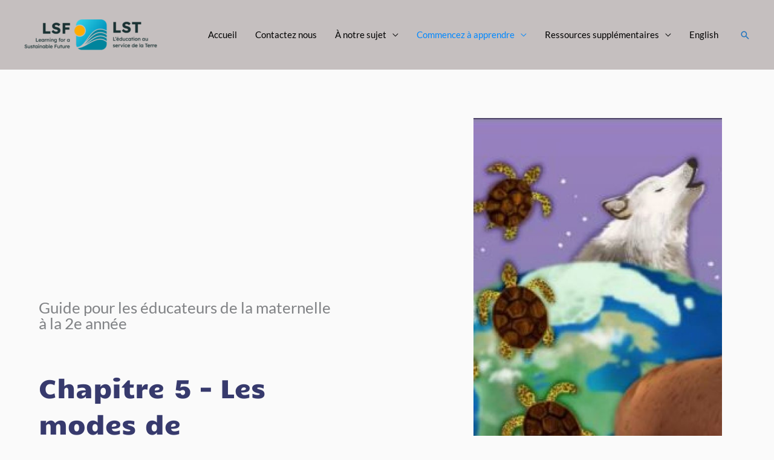

--- FILE ---
content_type: text/css; charset=utf-8
request_url: https://climatelearning.ca/wp-content/uploads/elementor/css/post-33498.css?ver=1769304107
body_size: 987
content:
.elementor-33498 .elementor-element.elementor-element-f390ef0{--spacer-size:50px;}.elementor-33498 .elementor-element.elementor-element-70220303 > .elementor-container{min-height:486px;}.elementor-33498 .elementor-element.elementor-element-70220303{padding:0% 0% 0% 5%;}.elementor-bc-flex-widget .elementor-33498 .elementor-element.elementor-element-30bc70c0.elementor-column .elementor-widget-wrap{align-items:center;}.elementor-33498 .elementor-element.elementor-element-30bc70c0.elementor-column.elementor-element[data-element_type="column"] > .elementor-widget-wrap.elementor-element-populated{align-content:center;align-items:center;}.elementor-33498 .elementor-element.elementor-element-30bc70c0 > .elementor-element-populated{padding:0% 30% 0% 0%;}.elementor-33498 .elementor-element.elementor-element-7a032a5{font-size:26px;font-weight:600;line-height:1em;}.elementor-33498 .elementor-element.elementor-element-2e9858de > .elementor-widget-container{padding:0px 0px 0px 0px;}.elementor-33498 .elementor-element.elementor-element-2e9858de{text-align:start;}.elementor-33498 .elementor-element.elementor-element-2e9858de .elementor-heading-title{font-family:"Candal", Sans-serif;font-size:43px;font-weight:500;text-transform:none;font-style:normal;line-height:60px;color:#373A6D;}.elementor-33498 .elementor-element.elementor-element-a6b08a7 > .elementor-widget-container{margin:0px 0px 0px 0px;}.elementor-33498 .elementor-element.elementor-element-a6b08a7{font-family:"Lato", Sans-serif;font-size:15px;font-weight:400;color:#626381;}.elementor-33498 .elementor-element.elementor-element-3988f77{width:var( --container-widget-width, 140.986% );max-width:140.986%;--container-widget-width:140.986%;--container-widget-flex-grow:0;}.elementor-33498 .elementor-element.elementor-element-3988f77 .elementor-wrapper{--video-aspect-ratio:1.77777;}.elementor-33498 .elementor-element.elementor-element-ace505c{--spacer-size:50px;width:var( --container-widget-width, 141.759% );max-width:141.759%;--container-widget-width:141.759%;--container-widget-flex-grow:0;}.elementor-33498 .elementor-element.elementor-element-321547f9:not(.elementor-motion-effects-element-type-background) > .elementor-widget-wrap, .elementor-33498 .elementor-element.elementor-element-321547f9 > .elementor-widget-wrap > .elementor-motion-effects-container > .elementor-motion-effects-layer{background-position:center center;background-repeat:no-repeat;background-size:100% auto;}.elementor-33498 .elementor-element.elementor-element-321547f9 > .elementor-element-populated{transition:background 0.3s, border 0.3s, border-radius 0.3s, box-shadow 0.3s;}.elementor-33498 .elementor-element.elementor-element-321547f9 > .elementor-element-populated > .elementor-background-overlay{transition:background 0.3s, border-radius 0.3s, opacity 0.3s;}.elementor-33498 .elementor-element.elementor-element-57f7b9b9{width:var( --container-widget-width, 116.793% );max-width:116.793%;--container-widget-width:116.793%;--container-widget-flex-grow:0;}.elementor-33498 .elementor-element.elementor-element-e4db282 > .elementor-widget-container{margin:-20px 0px 0px 0px;padding:0px 0px 0px 0px;}.elementor-33498 .elementor-element.elementor-element-e4db282 .elementor-accordion-item{border-width:0px;}.elementor-33498 .elementor-element.elementor-element-e4db282 .elementor-accordion-item .elementor-tab-content{border-width:0px;}.elementor-33498 .elementor-element.elementor-element-e4db282 .elementor-accordion-item .elementor-tab-title.elementor-active{border-width:0px;}.elementor-33498 .elementor-element.elementor-element-8b84203 > .elementor-element-populated{transition:background 0.3s, border 0.3s, border-radius 0.3s, box-shadow 0.3s;}.elementor-33498 .elementor-element.elementor-element-8b84203 > .elementor-element-populated > .elementor-background-overlay{transition:background 0.3s, border-radius 0.3s, opacity 0.3s;}.elementor-33498 .elementor-element.elementor-element-9545600{--spacer-size:50px;}.elementor-33498 .elementor-element.elementor-element-0211996 .elementor-heading-title{font-family:"Candal", Sans-serif;}.elementor-33498 .elementor-element.elementor-element-bb20d7a{column-gap:0px;font-size:17px;line-height:0.1em;letter-spacing:-0.5px;}@media(max-width:1024px){.elementor-33498 .elementor-element.elementor-element-70220303 > .elementor-container{min-height:90vh;}.elementor-33498 .elementor-element.elementor-element-70220303{padding:0px 0px 0px 0px;}.elementor-33498 .elementor-element.elementor-element-30bc70c0 > .elementor-element-populated{padding:0% 15% 0% 15%;}.elementor-33498 .elementor-element.elementor-element-a6b08a7{font-size:14px;}}@media(max-width:767px){.elementor-33498 .elementor-element.elementor-element-70220303 > .elementor-container{min-height:90vh;}.elementor-33498 .elementor-element.elementor-element-30bc70c0 > .elementor-element-populated{padding:0% 5% 0% 5%;}.elementor-33498 .elementor-element.elementor-element-2e9858de .elementor-heading-title{line-height:1.2em;}.elementor-33498 .elementor-element.elementor-element-a6b08a7 > .elementor-widget-container{margin:0px 20px 30px 20px;}.elementor-33498 .elementor-element.elementor-element-a6b08a7{text-align:center;}}@media(min-width:768px){.elementor-33498 .elementor-element.elementor-element-30bc70c0{width:62.208%;}.elementor-33498 .elementor-element.elementor-element-321547f9{width:37.789%;}}@media(max-width:1024px) and (min-width:768px){.elementor-33498 .elementor-element.elementor-element-30bc70c0{width:100%;}.elementor-33498 .elementor-element.elementor-element-321547f9{width:100%;}}

--- FILE ---
content_type: text/css; charset=utf-8
request_url: https://climatelearning.ca/wp-content/uploads/elementor/css/post-26545.css?ver=1769232715
body_size: 989
content:
.elementor-26545 .elementor-element.elementor-element-7dea9f4:not(.elementor-motion-effects-element-type-background), .elementor-26545 .elementor-element.elementor-element-7dea9f4 > .elementor-motion-effects-container > .elementor-motion-effects-layer{background-color:var( --e-global-color-astglobalcolor5 );background-image:url("https://climatelearning.ca/wp-content/uploads/2020/07/waters-nature-wave-3085701.jpg");background-position:center center;background-repeat:no-repeat;background-size:cover;}.elementor-26545 .elementor-element.elementor-element-7dea9f4 > .elementor-background-overlay{background-color:var( --e-global-color-primary );opacity:0.77;transition:background 0.3s, border-radius 0.3s, opacity 0.3s;}.elementor-26545 .elementor-element.elementor-element-7dea9f4{transition:background 0.3s, border 0.3s, border-radius 0.3s, box-shadow 0.3s;margin-top:0px;margin-bottom:0px;padding:0px 0px 0px 0px;}.elementor-26545 .elementor-element.elementor-element-f7dc06e > .elementor-element-populated{padding:0px 0px 0px 0px;}.elementor-26545 .elementor-element.elementor-element-7aca301, .elementor-26545 .elementor-element.elementor-element-7aca301 > .elementor-background-overlay{border-radius:0px 0px 0px 0px;}.elementor-26545 .elementor-element.elementor-element-f655490 > .elementor-widget-container{margin:-7px -7px -38px -7px;padding:12px 12px 12px 12px;border-radius:0px 0px 0px 0px;}.elementor-26545 .elementor-element.elementor-element-f655490{text-align:center;font-family:"Lato", Sans-serif;font-size:17px;font-weight:400;letter-spacing:0.5px;color:var( --e-global-color-1a6c206f );}.elementor-26545 .elementor-element.elementor-element-2ed635f .hfe-site-logo-container, .elementor-26545 .elementor-element.elementor-element-2ed635f .hfe-caption-width figcaption{text-align:center;}.elementor-26545 .elementor-element.elementor-element-2ed635f .hfe-site-logo img{max-width:55%;}.elementor-26545 .elementor-element.elementor-element-2ed635f .widget-image-caption{margin-top:0px;margin-bottom:0px;}.elementor-26545 .elementor-element.elementor-element-2ed635f .hfe-site-logo-container .hfe-site-logo-img{border-style:none;}.elementor-26545 .elementor-element.elementor-element-3912da3 > .elementor-widget-container{margin:-7px -7px -38px -7px;padding:12px 12px 12px 12px;border-radius:0px 0px 0px 0px;}.elementor-26545 .elementor-element.elementor-element-3912da3{text-align:center;font-family:"Lato", Sans-serif;font-size:17px;font-weight:400;letter-spacing:0.5px;color:var( --e-global-color-1a6c206f );}.elementor-26545 .elementor-element.elementor-element-994f08e .hfe-site-logo-container, .elementor-26545 .elementor-element.elementor-element-994f08e .hfe-caption-width figcaption{text-align:center;}.elementor-26545 .elementor-element.elementor-element-994f08e .hfe-site-logo img{max-width:71%;opacity:1;}.elementor-26545 .elementor-element.elementor-element-994f08e .hfe-site-logo-container .hfe-site-logo-img{border-style:none;}.elementor-26545 .elementor-element.elementor-element-d2dd22c > .elementor-widget-container{margin:-7px -7px -38px -7px;padding:12px 12px 12px 12px;border-radius:0px 0px 0px 0px;}.elementor-26545 .elementor-element.elementor-element-d2dd22c{text-align:center;font-family:"Lato", Sans-serif;font-size:17px;font-weight:400;letter-spacing:0.5px;color:var( --e-global-color-1a6c206f );}.elementor-26545 .elementor-element.elementor-element-3a1f2ea .hfe-site-logo-container, .elementor-26545 .elementor-element.elementor-element-3a1f2ea .hfe-caption-width figcaption{text-align:center;}.elementor-26545 .elementor-element.elementor-element-3a1f2ea .hfe-site-logo .hfe-site-logo-container img{width:100%;}.elementor-26545 .elementor-element.elementor-element-3a1f2ea .hfe-site-logo img{max-width:53%;}.elementor-26545 .elementor-element.elementor-element-3a1f2ea .widget-image-caption{margin-top:0px;margin-bottom:0px;}.elementor-26545 .elementor-element.elementor-element-3a1f2ea > .elementor-widget-container{margin:0px 0px 0px 0px;padding:12px 12px 12px 12px;}.elementor-26545 .elementor-element.elementor-element-3a1f2ea .hfe-site-logo-container .hfe-site-logo-img{border-style:none;}.elementor-26545 .elementor-element.elementor-element-6621102{--spacer-size:10px;}.elementor-26545 .elementor-element.elementor-element-89cad1f .hfe-copyright-wrapper{text-align:center;}.elementor-26545 .elementor-element.elementor-element-89cad1f > .elementor-widget-container{margin:2px 2px 2px 2px;padding:3px 3px 3px 3px;border-radius:0px 0px 0px 0px;}.elementor-26545 .elementor-element.elementor-element-89cad1f .hfe-copyright-wrapper a, .elementor-26545 .elementor-element.elementor-element-89cad1f .hfe-copyright-wrapper{color:var( --e-global-color-1a6c206f );}.elementor-26545 .elementor-element.elementor-element-89cad1f .hfe-copyright-wrapper, .elementor-26545 .elementor-element.elementor-element-89cad1f .hfe-copyright-wrapper a{font-family:"Lato", Sans-serif;font-size:15px;line-height:1.8em;letter-spacing:-0.1px;}.elementor-26545 .elementor-element.elementor-element-5600f3c{--grid-template-columns:repeat(0, auto);--grid-column-gap:7px;--grid-row-gap:0px;}.elementor-26545 .elementor-element.elementor-element-5600f3c .elementor-widget-container{text-align:right;}@media(min-width:768px){.elementor-26545 .elementor-element.elementor-element-8f9f1e4{width:48.509%;}.elementor-26545 .elementor-element.elementor-element-056dcbe{width:51.491%;}.elementor-26545 .elementor-element.elementor-element-e8c7a94{width:40%;}.elementor-26545 .elementor-element.elementor-element-2d893af{width:60%;}}@media(min-width:1025px){.elementor-26545 .elementor-element.elementor-element-7dea9f4:not(.elementor-motion-effects-element-type-background), .elementor-26545 .elementor-element.elementor-element-7dea9f4 > .elementor-motion-effects-container > .elementor-motion-effects-layer{background-attachment:scroll;}}@media(max-width:1024px){.elementor-26545 .elementor-element.elementor-element-7dea9f4{padding:80px 10px 10px 10px;}.elementor-26545 .elementor-element.elementor-element-f655490{text-align:center;}.elementor-26545 .elementor-element.elementor-element-3912da3{text-align:center;}.elementor-26545 .elementor-element.elementor-element-d2dd22c{text-align:center;}.elementor-26545 .elementor-element.elementor-element-89cad1f .hfe-copyright-wrapper{text-align:center;}}

--- FILE ---
content_type: text/css; charset=utf-8
request_url: https://climatelearning.ca/wp-content/uploads/elementor_icons_files/merged-icons-font.css?ver=1596132269
body_size: 531
content:
i.eci { 
display: block;
    font: normal normal normal 14px/1 FontAwesome;
    font-size: inherit;
    text-rendering: auto;
            -webkit-font-smoothing: antialiased;
            -moz-osx-font-smoothing: grayscale;
     }
     .select2-container i.eci,
     .elementor-icon-list-icon i.eci {
       display: inline-block;
     }
     .elementor-icons-manager__tab__item__icon.eci {
    font-size: 28px;
}
.elementor-icons-manager__tab-link i.eci {
    display: inline-block;
    font-size: 18px;
}
@font-face {
 font-family: 'numbericons';
  src: url('fontello-8e8edf65.zip/fontello-8e8edf65/font/numbericons.eot?2043911896');
  src: url('fontello-8e8edf65.zip/fontello-8e8edf65/font/numbericons.eot?2043911896#iefix') format('embedded-opentype'),
       url('fontello-8e8edf65.zip/fontello-8e8edf65/font/numbericons.woff2?2043911896') format('woff2'),
       url('fontello-8e8edf65.zip/fontello-8e8edf65/font/numbericons.woff?2043911896') format('woff'),
       url('fontello-8e8edf65.zip/fontello-8e8edf65/font/numbericons.ttf?2043911896') format('truetype'),
       url('fontello-8e8edf65.zip/fontello-8e8edf65/font/numbericons.svg?2043911896#numbericons') format('svg');
  font-weight: normal;
  font-style: normal;
}
.eci.numbericons-007-number-5::before { content: '\e800'; font-family: 'numbericons'; }
.eci.numbericons-008-number-6::before { content: '\e801'; font-family: 'numbericons'; }
.eci.numbericons-009-number-7::before { content: '\e802'; font-family: 'numbericons'; }
.eci.numbericons-001-number-8::before { content: '\e803'; font-family: 'numbericons'; }
.eci.numbericons-002-number::before { content: '\e804'; font-family: 'numbericons'; }
.eci.numbericons-003-number-1::before { content: '\e805'; font-family: 'numbericons'; }
.eci.numbericons-004-number-2::before { content: '\e806'; font-family: 'numbericons'; }
.eci.numbericons-005-number-3::before { content: '\e807'; font-family: 'numbericons'; }
.eci.numbericons-006-number-4::before { content: '\e808'; font-family: 'numbericons'; }




--- FILE ---
content_type: text/css; charset=utf-8
request_url: https://climatelearning.ca/wp-content/uploads/elementor/google-fonts/css/candal.css?ver=1742268629
body_size: 282
content:
/* latin */
@font-face {
  font-family: 'Candal';
  font-style: normal;
  font-weight: 400;
  src: url(https://climatelearning.ca/wp-content/uploads/elementor/google-fonts/fonts/candal-xohn2yh6t7-t_8c9bhqi.woff2) format('woff2');
  unicode-range: U+0000-00FF, U+0131, U+0152-0153, U+02BB-02BC, U+02C6, U+02DA, U+02DC, U+0304, U+0308, U+0329, U+2000-206F, U+20AC, U+2122, U+2191, U+2193, U+2212, U+2215, U+FEFF, U+FFFD;
}


--- FILE ---
content_type: text/javascript; charset=utf-8
request_url: https://climatelearning.ca/wp-content/plugins/elementor-pro/assets/js/elements-handlers.js?ver=3.26.2
body_size: 17372
content:
/*! elementor-pro - v3.26.0 - 22-12-2024 */
"use strict";
(self["webpackChunkelementor_pro"] = self["webpackChunkelementor_pro"] || []).push([["elements-handlers"],{

/***/ "../assets/dev/js/frontend/elements-handlers.js":
/*!******************************************************!*\
  !*** ../assets/dev/js/frontend/elements-handlers.js ***!
  \******************************************************/
/***/ ((__unused_webpack_module, __unused_webpack_exports, __webpack_require__) => {



var _interopRequireDefault = __webpack_require__(/*! @babel/runtime/helpers/interopRequireDefault */ "../node_modules/@babel/runtime/helpers/interopRequireDefault.js");
var _frontend = _interopRequireDefault(__webpack_require__(/*! modules/animated-headline/assets/js/frontend/frontend */ "../modules/animated-headline/assets/js/frontend/frontend.js"));
var _frontend2 = _interopRequireDefault(__webpack_require__(/*! modules/carousel/assets/js/frontend/frontend */ "../modules/carousel/assets/js/frontend/frontend.js"));
var _frontend3 = _interopRequireDefault(__webpack_require__(/*! modules/countdown/assets/js/frontend/frontend */ "../modules/countdown/assets/js/frontend/frontend.js"));
var _frontend4 = _interopRequireDefault(__webpack_require__(/*! modules/dynamic-tags/assets/js/frontend/frontend */ "../modules/dynamic-tags/assets/js/frontend/frontend.js"));
var _frontend5 = _interopRequireDefault(__webpack_require__(/*! modules/hotspot/assets/js/frontend/frontend */ "../modules/hotspot/assets/js/frontend/frontend.js"));
var _frontend6 = _interopRequireDefault(__webpack_require__(/*! modules/forms/assets/js/frontend/frontend */ "../modules/forms/assets/js/frontend/frontend.js"));
var _frontend7 = _interopRequireDefault(__webpack_require__(/*! modules/gallery/assets/js/frontend/frontend */ "../modules/gallery/assets/js/frontend/frontend.js"));
var _frontend8 = _interopRequireDefault(__webpack_require__(/*! modules/lottie/assets/js/frontend/frontend */ "../modules/lottie/assets/js/frontend/frontend.js"));
var _frontend9 = _interopRequireDefault(__webpack_require__(/*! modules/nav-menu/assets/js/frontend/frontend */ "../modules/nav-menu/assets/js/frontend/frontend.js"));
var _frontend10 = _interopRequireDefault(__webpack_require__(/*! modules/popup/assets/js/frontend/frontend */ "../modules/popup/assets/js/frontend/frontend.js"));
var _frontend11 = _interopRequireDefault(__webpack_require__(/*! modules/posts/assets/js/frontend/frontend */ "../modules/posts/assets/js/frontend/frontend.js"));
var _frontend12 = _interopRequireDefault(__webpack_require__(/*! modules/share-buttons/assets/js/frontend/frontend */ "../modules/share-buttons/assets/js/frontend/frontend.js"));
var _frontend13 = _interopRequireDefault(__webpack_require__(/*! modules/slides/assets/js/frontend/frontend */ "../modules/slides/assets/js/frontend/frontend.js"));
var _frontend14 = _interopRequireDefault(__webpack_require__(/*! modules/social/assets/js/frontend/frontend */ "../modules/social/assets/js/frontend/frontend.js"));
var _frontend15 = _interopRequireDefault(__webpack_require__(/*! modules/table-of-contents/assets/js/frontend/frontend */ "../modules/table-of-contents/assets/js/frontend/frontend.js"));
var _frontend16 = _interopRequireDefault(__webpack_require__(/*! modules/theme-builder/assets/js/frontend/frontend */ "../modules/theme-builder/assets/js/frontend/frontend.js"));
var _frontend17 = _interopRequireDefault(__webpack_require__(/*! modules/theme-elements/assets/js/frontend/frontend */ "../modules/theme-elements/assets/js/frontend/frontend.js"));
var _frontend18 = _interopRequireDefault(__webpack_require__(/*! modules/woocommerce/assets/js/frontend/frontend */ "../modules/woocommerce/assets/js/frontend/frontend.js"));
var _frontend19 = _interopRequireDefault(__webpack_require__(/*! modules/loop-builder/assets/js/frontend/frontend */ "../modules/loop-builder/assets/js/frontend/frontend.js"));
var _frontend20 = _interopRequireDefault(__webpack_require__(/*! modules/mega-menu/assets/js/frontend/frontend */ "../modules/mega-menu/assets/js/frontend/frontend.js"));
var _frontend21 = _interopRequireDefault(__webpack_require__(/*! modules/nested-carousel/assets/js/frontend/frontend */ "../modules/nested-carousel/assets/js/frontend/frontend.js"));
var _frontend22 = _interopRequireDefault(__webpack_require__(/*! modules/loop-filter/assets/js/frontend/frontend */ "../modules/loop-filter/assets/js/frontend/frontend.js"));
var _frontend23 = _interopRequireDefault(__webpack_require__(/*! modules/off-canvas/assets/js/frontend/frontend */ "../modules/off-canvas/assets/js/frontend/frontend.js"));
var _frontend24 = _interopRequireDefault(__webpack_require__(/*! modules/floating-buttons/assets/js/frontend/frontend */ "../modules/floating-buttons/assets/js/frontend/frontend.js"));
var _frontend25 = _interopRequireDefault(__webpack_require__(/*! modules/search/assets/js/frontend/frontend */ "../modules/search/assets/js/frontend/frontend.js"));
const extendDefaultHandlers = defaultHandlers => {
  const handlers = {
    animatedText: _frontend.default,
    carousel: _frontend2.default,
    countdown: _frontend3.default,
    dynamicTags: _frontend4.default,
    hotspot: _frontend5.default,
    form: _frontend6.default,
    gallery: _frontend7.default,
    lottie: _frontend8.default,
    nav_menu: _frontend9.default,
    popup: _frontend10.default,
    posts: _frontend11.default,
    share_buttons: _frontend12.default,
    slides: _frontend13.default,
    social: _frontend14.default,
    themeBuilder: _frontend16.default,
    themeElements: _frontend17.default,
    woocommerce: _frontend18.default,
    tableOfContents: _frontend15.default,
    loopBuilder: _frontend19.default,
    megaMenu: _frontend20.default,
    nestedCarousel: _frontend21.default,
    taxonomyFilter: _frontend22.default,
    offCanvas: _frontend23.default,
    contactButtons: _frontend24.default,
    search: _frontend25.default
  };
  return {
    ...defaultHandlers,
    ...handlers
  };
};
elementorProFrontend.on('elementor-pro/modules/init/before', () => {
  elementorFrontend.hooks.addFilter('elementor-pro/frontend/handlers', extendDefaultHandlers);
});

/***/ }),

/***/ "../assets/dev/js/frontend/utils/ajax-helper.js":
/*!******************************************************!*\
  !*** ../assets/dev/js/frontend/utils/ajax-helper.js ***!
  \******************************************************/
/***/ ((__unused_webpack_module, exports) => {



Object.defineProperty(exports, "__esModule", ({
  value: true
}));
exports["default"] = void 0;
class AjaxHelper {
  addLoadingAnimationOverlay(elementId) {
    const widget = document.querySelector(`.elementor-element-${elementId}`);
    if (!widget) {
      return;
    }
    widget.classList.add('e-loading-overlay');
  }
  removeLoadingAnimationOverlay(elementId) {
    const widget = document.querySelector(`.elementor-element-${elementId}`);
    if (!widget) {
      return;
    }
    widget.classList.remove('e-loading-overlay');
  }
}
exports["default"] = AjaxHelper;

/***/ }),

/***/ "../assets/dev/js/frontend/utils/focusable-element-selectors.js":
/*!**********************************************************************!*\
  !*** ../assets/dev/js/frontend/utils/focusable-element-selectors.js ***!
  \**********************************************************************/
/***/ ((__unused_webpack_module, exports) => {



Object.defineProperty(exports, "__esModule", ({
  value: true
}));
exports.focusableElementSelectors = focusableElementSelectors;
function focusableElementSelectors() {
  return 'audio, button, canvas, details, iframe, input, select, summary, textarea, video, [accesskey], a[href], area[href], [tabindex]';
}

/***/ }),

/***/ "../assets/dev/js/frontend/utils/icons/e-icons.js":
/*!********************************************************!*\
  !*** ../assets/dev/js/frontend/utils/icons/e-icons.js ***!
  \********************************************************/
/***/ ((__unused_webpack_module, exports, __webpack_require__) => {



var _interopRequireDefault = __webpack_require__(/*! @babel/runtime/helpers/interopRequireDefault */ "../node_modules/@babel/runtime/helpers/interopRequireDefault.js");
Object.defineProperty(exports, "__esModule", ({
  value: true
}));
exports.close = void 0;
var _manager = _interopRequireDefault(__webpack_require__(/*! ./manager */ "../assets/dev/js/frontend/utils/icons/manager.js"));
// This file is automatically generated, please don't change anything in this file.

const iconsManager = new _manager.default('eicon');
const close = exports.close = {
  get element() {
    const svgData = {
      path: 'M742 167L500 408 258 167C246 154 233 150 217 150 196 150 179 158 167 167 154 179 150 196 150 212 150 229 154 242 171 254L408 500 167 742C138 771 138 800 167 829 196 858 225 858 254 829L496 587 738 829C750 842 767 846 783 846 800 846 817 842 829 829 842 817 846 804 846 783 846 767 842 750 829 737L588 500 833 258C863 229 863 200 833 171 804 137 775 137 742 167Z',
      width: 1000,
      height: 1000
    };
    return iconsManager.createSvgElement('close', svgData);
  }
};

/***/ }),

/***/ "../assets/dev/js/frontend/utils/icons/manager.js":
/*!********************************************************!*\
  !*** ../assets/dev/js/frontend/utils/icons/manager.js ***!
  \********************************************************/
/***/ ((__unused_webpack_module, exports) => {



Object.defineProperty(exports, "__esModule", ({
  value: true
}));
exports["default"] = void 0;
class IconsManager {
  static symbolsContainer;
  static iconsUsageList = [];
  constructor(elementsPrefix) {
    this.prefix = `${elementsPrefix}-`;
    if (!IconsManager.symbolsContainer) {
      const symbolsContainerId = 'e-font-icon-svg-symbols';
      IconsManager.symbolsContainer = document.getElementById(symbolsContainerId);
      if (!IconsManager.symbolsContainer) {
        IconsManager.symbolsContainer = document.createElementNS('http://www.w3.org/2000/svg', 'svg');
        IconsManager.symbolsContainer.setAttributeNS(null, 'style', 'display: none;');
        IconsManager.symbolsContainer.setAttributeNS(null, 'class', symbolsContainerId);
        document.body.appendChild(IconsManager.symbolsContainer);
      }
    }
  }
  createSvgElement(name, _ref) {
    let {
      path,
      width,
      height
    } = _ref;
    const elementName = this.prefix + name,
      elementSelector = '#' + this.prefix + name;

    // Create symbol if not exist yet.
    if (!IconsManager.iconsUsageList.includes(elementName)) {
      if (!IconsManager.symbolsContainer.querySelector(elementSelector)) {
        const symbol = document.createElementNS('http://www.w3.org/2000/svg', 'symbol');
        symbol.id = elementName;
        symbol.innerHTML = '<path d="' + path + '"></path>';
        symbol.setAttributeNS(null, 'viewBox', '0 0 ' + width + ' ' + height);
        IconsManager.symbolsContainer.appendChild(symbol);
      }
      IconsManager.iconsUsageList.push(elementName);
    }
    const svg = document.createElementNS('http://www.w3.org/2000/svg', 'svg');
    svg.innerHTML = '<use xlink:href="' + elementSelector + '" />';
    svg.setAttributeNS(null, 'class', 'e-font-icon-svg e-' + elementName);
    return svg;
  }
}
exports["default"] = IconsManager;

/***/ }),

/***/ "../assets/dev/js/frontend/utils/modal-keyboard-handler.js":
/*!*****************************************************************!*\
  !*** ../assets/dev/js/frontend/utils/modal-keyboard-handler.js ***!
  \*****************************************************************/
/***/ ((__unused_webpack_module, exports, __webpack_require__) => {



Object.defineProperty(exports, "__esModule", ({
  value: true
}));
exports["default"] = void 0;
var _focusableElementSelectors = __webpack_require__(/*! ./focusable-element-selectors */ "../assets/dev/js/frontend/utils/focusable-element-selectors.js");
class ModalKeyboardHandler {
  lastFocusableElement = null;
  firstFocusableElement = null;
  modalTriggerElement = null;
  constructor(elementConfig) {
    this.config = elementConfig;
    this.changeFocusAfterAnimation = false;
  }
  onOpenModal() {
    this.initializeElements();
    this.setTriggerElement();
    this.changeFocusAfterAnimation = 'popup' === this.config.modalType && !!this.config.hasEntranceAnimation;
    if (!this.changeFocusAfterAnimation) {
      this.changeFocus();
    }
    this.bindEvents();
  }
  onCloseModal() {
    elementorFrontend.elements.$window.off('keydown', this.onKeyDownPressed.bind(this));
    if (this.modalTriggerElement) {
      this.setFocusToElement(this.modalTriggerElement);
    }
  }
  bindEvents() {
    elementorFrontend.elements.$window.on('keydown', this.onKeyDownPressed.bind(this));
    if (this.changeFocusAfterAnimation) {
      this.config.$modalElements.on('animationend animationcancel', this.changeFocus.bind(this));
    }
    if ('popup' === this.config.modalType) {
      this.onPopupCloseEvent();
    }
  }
  onPopupCloseEvent() {
    elementorFrontend.elements.$window.on('elementor/popup/hide', this.onCloseModal.bind(this));
  }
  getFocusableElements() {
    const selectorFocusedElements = 'popup' === this.config.modalType ? ':focusable' : (0, _focusableElementSelectors.focusableElementSelectors)();
    return this.config.$modalElements.find(selectorFocusedElements);
  }
  initializeElements() {
    const $focusableElements = this.getFocusableElements();
    if (!$focusableElements.length) {
      return;
    }
    this.lastFocusableElement = $focusableElements[$focusableElements.length - 1];
    this.firstFocusableElement = $focusableElements[0];
  }
  setTriggerElement() {
    const activeElement = elementorFrontend.elements.window.document.activeElement;
    if (!!activeElement) {
      this.modalTriggerElement = elementorFrontend.elements.window.document.activeElement;
    } else {
      this.modalTriggerElement = null;
    }
  }
  changeFocus() {
    if (!!this.firstFocusableElement) {
      this.setFocusToElement(this.firstFocusableElement);
    } else {
      this.config.$elementWrapper.attr('tabindex', '0');
      this.setFocusToElement(this.config.$elementWrapper[0]);
    }
  }
  onKeyDownPressed(keyDownEvent) {
    const TAB_KEY = 9;
    const isShiftPressed = keyDownEvent.shiftKey;
    const isTabPressed = 'Tab' === keyDownEvent.key || TAB_KEY === keyDownEvent.keyCode;
    const isContentWrapperFocused = '0' === this.config.$elementWrapper.attr('tabindex');
    if (isTabPressed && isContentWrapperFocused) {
      keyDownEvent.preventDefault();
    } else if (isTabPressed) {
      this.onTabKeyPressed(isTabPressed, isShiftPressed, keyDownEvent);
    }
  }
  onTabKeyPressed(isTabPressed, isShiftPressed, keyDownEvent) {
    if (elementorFrontend.isEditMode()) {
      this.initializeElements();
    }
    const activeElement = elementorFrontend.elements.window.document.activeElement;
    if (isShiftPressed) {
      const isFocusOnFirstElement = activeElement === this.firstFocusableElement;
      if (isFocusOnFirstElement) {
        this.setFocusToElement(this.lastFocusableElement);
        keyDownEvent.preventDefault();
      }
    } else {
      const isFocusOnLastElement = activeElement === this.lastFocusableElement;
      if (isFocusOnLastElement) {
        this.setFocusToElement(this.firstFocusableElement);
        keyDownEvent.preventDefault();
      }
    }
  }
  setFocusToElement(element) {
    const focusDelayToEnsureThatAllAnimationsHaveFinished = 100;
    setTimeout(() => {
      element?.focus();
    }, focusDelayToEnsureThatAllAnimationsHaveFinished);
  }
}
exports["default"] = ModalKeyboardHandler;

/***/ }),

/***/ "../assets/dev/js/frontend/utils/run-element-handlers.js":
/*!***************************************************************!*\
  !*** ../assets/dev/js/frontend/utils/run-element-handlers.js ***!
  \***************************************************************/
/***/ ((__unused_webpack_module, exports) => {



Object.defineProperty(exports, "__esModule", ({
  value: true
}));
exports["default"] = runElementHandlers;
function runElementHandlers(elements) {
  [...elements].flatMap(el => [...el.querySelectorAll('.elementor-element')]).forEach(el => elementorFrontend.elementsHandler.runReadyTrigger(el));
}

/***/ }),

/***/ "../modules/animated-headline/assets/js/frontend/frontend.js":
/*!*******************************************************************!*\
  !*** ../modules/animated-headline/assets/js/frontend/frontend.js ***!
  \*******************************************************************/
/***/ ((__unused_webpack_module, exports, __webpack_require__) => {



Object.defineProperty(exports, "__esModule", ({
  value: true
}));
exports["default"] = void 0;
class _default extends elementorModules.Module {
  constructor() {
    super();
    elementorFrontend.elementsHandler.attachHandler('animated-headline', () => __webpack_require__.e(/*! import() | animated-headline */ "animated-headline").then(__webpack_require__.bind(__webpack_require__, /*! ./handlers/animated-headlines */ "../modules/animated-headline/assets/js/frontend/handlers/animated-headlines.js")));
  }
}
exports["default"] = _default;

/***/ }),

/***/ "../modules/carousel/assets/js/frontend/frontend.js":
/*!**********************************************************!*\
  !*** ../modules/carousel/assets/js/frontend/frontend.js ***!
  \**********************************************************/
/***/ ((__unused_webpack_module, exports, __webpack_require__) => {



Object.defineProperty(exports, "__esModule", ({
  value: true
}));
exports["default"] = void 0;
class _default extends elementorModules.Module {
  constructor() {
    super();
    elementorFrontend.elementsHandler.attachHandler('media-carousel', () => __webpack_require__.e(/*! import() | media-carousel */ "media-carousel").then(__webpack_require__.bind(__webpack_require__, /*! ./handlers/media-carousel */ "../modules/carousel/assets/js/frontend/handlers/media-carousel.js")));
    elementorFrontend.elementsHandler.attachHandler('testimonial-carousel', () => __webpack_require__.e(/*! import() | carousel */ "carousel").then(__webpack_require__.bind(__webpack_require__, /*! ./handlers/testimonial-carousel */ "../modules/carousel/assets/js/frontend/handlers/testimonial-carousel.js")));
    elementorFrontend.elementsHandler.attachHandler('reviews', () => __webpack_require__.e(/*! import() | carousel */ "carousel").then(__webpack_require__.bind(__webpack_require__, /*! ./handlers/testimonial-carousel */ "../modules/carousel/assets/js/frontend/handlers/testimonial-carousel.js")));
  }
}
exports["default"] = _default;

/***/ }),

/***/ "../modules/countdown/assets/js/frontend/frontend.js":
/*!***********************************************************!*\
  !*** ../modules/countdown/assets/js/frontend/frontend.js ***!
  \***********************************************************/
/***/ ((__unused_webpack_module, exports, __webpack_require__) => {



Object.defineProperty(exports, "__esModule", ({
  value: true
}));
exports["default"] = void 0;
class _default extends elementorModules.Module {
  constructor() {
    super();
    elementorFrontend.elementsHandler.attachHandler('countdown', () => __webpack_require__.e(/*! import() | countdown */ "countdown").then(__webpack_require__.bind(__webpack_require__, /*! ./handlers/countdown */ "../modules/countdown/assets/js/frontend/handlers/countdown.js")));
  }
}
exports["default"] = _default;

/***/ }),

/***/ "../modules/dynamic-tags/assets/js/frontend/frontend.js":
/*!**************************************************************!*\
  !*** ../modules/dynamic-tags/assets/js/frontend/frontend.js ***!
  \**************************************************************/
/***/ ((__unused_webpack_module, exports) => {



Object.defineProperty(exports, "__esModule", ({
  value: true
}));
exports["default"] = void 0;
class _default extends elementorModules.Module {
  constructor() {
    super();
    elementorFrontend.on('components:init', () => this.onFrontendComponentsInit());
  }
  onFrontendComponentsInit() {
    elementorFrontend.utils.urlActions.addAction('reload-page', () => document.location.reload());
  }
}
exports["default"] = _default;

/***/ }),

/***/ "../modules/floating-buttons/assets/js/frontend/frontend.js":
/*!******************************************************************!*\
  !*** ../modules/floating-buttons/assets/js/frontend/frontend.js ***!
  \******************************************************************/
/***/ ((__unused_webpack_module, exports, __webpack_require__) => {



Object.defineProperty(exports, "__esModule", ({
  value: true
}));
exports["default"] = void 0;
class _default extends elementorModules.Module {
  constructor() {
    super();
    if (elementorFrontend.config.experimentalFeatures.container) {
      ['contact-buttons-var-1', 'contact-buttons-var-3', 'contact-buttons-var-4', 'contact-buttons-var-5', 'contact-buttons-var-6', 'contact-buttons-var-7', 'contact-buttons-var-8', 'contact-buttons-var-9'].forEach(handler => {
        elementorFrontend.elementsHandler.attachHandler(handler, () => __webpack_require__.e(/*! import() | contact-buttons */ "contact-buttons").then(__webpack_require__.bind(__webpack_require__, /*! ./handlers/contact-buttons */ "../modules/floating-buttons/assets/js/frontend/handlers/contact-buttons.js")));
      });
      elementorFrontend.elementsHandler.attachHandler('contact-buttons-var-10', () => __webpack_require__.e(/*! import() | contact-buttons-var-10 */ "contact-buttons-var-10").then(__webpack_require__.bind(__webpack_require__, /*! ./handlers/contact-buttons-v10 */ "../modules/floating-buttons/assets/js/frontend/handlers/contact-buttons-v10.js")));
      elementorFrontend.elementsHandler.attachHandler('floating-bars-var-2', () => Promise.all(/*! import() | floating-bars-var-2 */[__webpack_require__.e("modules_floating-buttons_assets_js_frontend_classes_floatin-bar-dom_js-modules_floating-butto-2c1e90"), __webpack_require__.e("floating-bars-var-2")]).then(__webpack_require__.bind(__webpack_require__, /*! ./handlers/floating-bars-v2 */ "../modules/floating-buttons/assets/js/frontend/handlers/floating-bars-v2.js")));
      elementorFrontend.elementsHandler.attachHandler('floating-bars-var-3', () => Promise.all(/*! import() | floating-bars-var-3 */[__webpack_require__.e("modules_floating-buttons_assets_js_frontend_classes_floatin-bar-dom_js-modules_floating-butto-2c1e90"), __webpack_require__.e("floating-bars-var-3")]).then(__webpack_require__.bind(__webpack_require__, /*! ./handlers/floating-bars-v3 */ "../modules/floating-buttons/assets/js/frontend/handlers/floating-bars-v3.js")));
    }
  }
}
exports["default"] = _default;

/***/ }),

/***/ "../modules/forms/assets/js/frontend/frontend.js":
/*!*******************************************************!*\
  !*** ../modules/forms/assets/js/frontend/frontend.js ***!
  \*******************************************************/
/***/ ((__unused_webpack_module, exports, __webpack_require__) => {



Object.defineProperty(exports, "__esModule", ({
  value: true
}));
exports["default"] = void 0;
class _default extends elementorModules.Module {
  constructor() {
    super();
    elementorFrontend.elementsHandler.attachHandler('form', [() => __webpack_require__.e(/*! import() | form */ "form").then(__webpack_require__.bind(__webpack_require__, /*! ./handlers/form-steps */ "../modules/forms/assets/js/frontend/handlers/form-steps.js")), () => __webpack_require__.e(/*! import() | form */ "form").then(__webpack_require__.bind(__webpack_require__, /*! ./handlers/form-sender */ "../modules/forms/assets/js/frontend/handlers/form-sender.js")), () => __webpack_require__.e(/*! import() | form */ "form").then(__webpack_require__.bind(__webpack_require__, /*! ./handlers/form-redirect */ "../modules/forms/assets/js/frontend/handlers/form-redirect.js")), () => __webpack_require__.e(/*! import() | form */ "form").then(__webpack_require__.bind(__webpack_require__, /*! ./handlers/fields/date */ "../modules/forms/assets/js/frontend/handlers/fields/date.js")), () => __webpack_require__.e(/*! import() | form */ "form").then(__webpack_require__.bind(__webpack_require__, /*! ./handlers/recaptcha */ "../modules/forms/assets/js/frontend/handlers/recaptcha.js")), () => __webpack_require__.e(/*! import() | form */ "form").then(__webpack_require__.bind(__webpack_require__, /*! ./handlers/fields/time */ "../modules/forms/assets/js/frontend/handlers/fields/time.js"))]);
    elementorFrontend.elementsHandler.attachHandler('subscribe', [() => __webpack_require__.e(/*! import() | form */ "form").then(__webpack_require__.bind(__webpack_require__, /*! ./handlers/form-steps */ "../modules/forms/assets/js/frontend/handlers/form-steps.js")), () => __webpack_require__.e(/*! import() | form */ "form").then(__webpack_require__.bind(__webpack_require__, /*! ./handlers/form-sender */ "../modules/forms/assets/js/frontend/handlers/form-sender.js")), () => __webpack_require__.e(/*! import() | form */ "form").then(__webpack_require__.bind(__webpack_require__, /*! ./handlers/form-redirect */ "../modules/forms/assets/js/frontend/handlers/form-redirect.js"))]);
  }
}
exports["default"] = _default;

/***/ }),

/***/ "../modules/gallery/assets/js/frontend/frontend.js":
/*!*********************************************************!*\
  !*** ../modules/gallery/assets/js/frontend/frontend.js ***!
  \*********************************************************/
/***/ ((__unused_webpack_module, exports, __webpack_require__) => {



Object.defineProperty(exports, "__esModule", ({
  value: true
}));
exports["default"] = void 0;
class _default extends elementorModules.Module {
  constructor() {
    super();
    elementorFrontend.elementsHandler.attachHandler('gallery', () => __webpack_require__.e(/*! import() | gallery */ "gallery").then(__webpack_require__.bind(__webpack_require__, /*! ./handler */ "../modules/gallery/assets/js/frontend/handler.js")));
  }
}
exports["default"] = _default;

/***/ }),

/***/ "../modules/hotspot/assets/js/frontend/frontend.js":
/*!*********************************************************!*\
  !*** ../modules/hotspot/assets/js/frontend/frontend.js ***!
  \*********************************************************/
/***/ ((__unused_webpack_module, exports, __webpack_require__) => {



Object.defineProperty(exports, "__esModule", ({
  value: true
}));
exports["default"] = void 0;
class _default extends elementorModules.Module {
  constructor() {
    super();
    elementorFrontend.elementsHandler.attachHandler('hotspot', () => __webpack_require__.e(/*! import() | hotspot */ "hotspot").then(__webpack_require__.bind(__webpack_require__, /*! ./handlers/hotspot */ "../modules/hotspot/assets/js/frontend/handlers/hotspot.js")));
  }
}
exports["default"] = _default;

/***/ }),

/***/ "../modules/loop-builder/assets/js/frontend/frontend.js":
/*!**************************************************************!*\
  !*** ../modules/loop-builder/assets/js/frontend/frontend.js ***!
  \**************************************************************/
/***/ ((__unused_webpack_module, exports, __webpack_require__) => {



Object.defineProperty(exports, "__esModule", ({
  value: true
}));
exports["default"] = void 0;
class _default extends elementorModules.Module {
  constructor() {
    super();
    ['post', 'product', 'post_taxonomy', 'product_taxonomy'].forEach(skinName => {
      elementorFrontend.elementsHandler.attachHandler('loop-grid', () => __webpack_require__.e(/*! import() | load-more */ "load-more").then(__webpack_require__.bind(__webpack_require__, /*! ./handlers/load-more */ "../modules/loop-builder/assets/js/frontend/handlers/load-more.js")), skinName);
      elementorFrontend.elementsHandler.attachHandler('loop-grid', () => __webpack_require__.e(/*! import() | loop */ "loop").then(__webpack_require__.bind(__webpack_require__, /*! ./handlers/loop */ "../modules/loop-builder/assets/js/frontend/handlers/loop.js")), skinName);
      elementorFrontend.elementsHandler.attachHandler('loop-carousel', () => __webpack_require__.e(/*! import() | loop */ "loop").then(__webpack_require__.bind(__webpack_require__, /*! ./handlers/loop */ "../modules/loop-builder/assets/js/frontend/handlers/loop.js")), skinName);
      elementorFrontend.elementsHandler.attachHandler('loop-carousel', () => __webpack_require__.e(/*! import() | loop-carousel */ "loop-carousel").then(__webpack_require__.bind(__webpack_require__, /*! ./handlers/loop-carousel */ "../modules/loop-builder/assets/js/frontend/handlers/loop-carousel.js")), skinName);
      elementorFrontend.elementsHandler.attachHandler('loop-grid', () => __webpack_require__.e(/*! import() | ajax-pagination */ "ajax-pagination").then(__webpack_require__.bind(__webpack_require__, /*! ./handlers/ajax-pagination */ "../modules/loop-builder/assets/js/frontend/handlers/ajax-pagination.js")), skinName);
    });
  }
}
exports["default"] = _default;

/***/ }),

/***/ "../modules/loop-filter/assets/js/frontend/frontend-module-base.js":
/*!*************************************************************************!*\
  !*** ../modules/loop-filter/assets/js/frontend/frontend-module-base.js ***!
  \*************************************************************************/
/***/ ((__unused_webpack_module, exports, __webpack_require__) => {



var _interopRequireDefault = __webpack_require__(/*! @babel/runtime/helpers/interopRequireDefault */ "../node_modules/@babel/runtime/helpers/interopRequireDefault.js");
Object.defineProperty(exports, "__esModule", ({
  value: true
}));
exports["default"] = void 0;
var _runElementHandlers = _interopRequireDefault(__webpack_require__(/*! elementor-pro/frontend/utils/run-element-handlers */ "../assets/dev/js/frontend/utils/run-element-handlers.js"));
var _ajaxHelper = _interopRequireDefault(__webpack_require__(/*! elementor-pro/frontend/utils/ajax-helper */ "../assets/dev/js/frontend/utils/ajax-helper.js"));
var _loopWidgetsStore = _interopRequireDefault(__webpack_require__(/*! ./loop-widgets-store */ "../modules/loop-filter/assets/js/frontend/loop-widgets-store.js"));
var _queryConstants = __webpack_require__(/*! ../query-constants */ "../modules/loop-filter/assets/js/query-constants.js");
class BaseFilterFrontendModule extends elementorModules.Module {
  constructor() {
    super();
    this.loopWidgetsStore = new _loopWidgetsStore.default();
  }

  /**
   * Removes selected filter term from the filter array
   *
   * @param {string} widgetId
   * @param {string} filterId
   * @param {string} filterTerm
   * @param {string} defaultFilter
   */
  removeFilterFromLoopWidget(widgetId, filterId) {
    let filterTerm = arguments.length > 2 && arguments[2] !== undefined ? arguments[2] : '';
    let defaultFilter = arguments.length > 3 && arguments[3] !== undefined ? arguments[3] : '';
    if (!this.loopWidgetsStore.getWidget(widgetId)) {
      this.loopWidgetsStore.addWidget(widgetId);
      this.refreshLoopWidget(widgetId, filterId);
      return;
    }
    if (filterTerm === defaultFilter) {
      this.loopWidgetsStore.unsetFilter(widgetId, filterId);
    }
    if (filterTerm !== defaultFilter) {
      const filters = this.loopWidgetsStore.getFilterTerms(widgetId, filterId),
        newTerms = filters.filter(function (e) {
          return e !== filterTerm;
        });
      this.loopWidgetsStore.setFilterTerms(widgetId, filterId, newTerms);
    }
    this.refreshLoopWidget(widgetId, filterId);
  }

  /**
   * Sets the filter data for a loop widget.
   *
   * This function should trigger the following sequence:
   * 1. Update the filter data for the passed ID in the loopElements object by adding new filters to the loopWidgetsStore filters array.
   * 2. Trigger a rerender of the loop widget if refresh is true.
   * 3  Trigger a consolidation of all filters belonging to the passed loop widget ID if refresh is false.
   *   - This should create an object with filter type keys, and for each type, an object of filter IDs, which contain the filter values.
   *   - This should also remove duplicates.
   *
   * @param {string}  widgetId
   * @param {string}  filterId
   * @param {Object}  filter                     new data for this filterId in loopWidgetsStore
   * @param {boolean} refresh
   * @param {string}  multipleFiltersLogicalJoin AND / OR / 'DISABLED' for single filter (default)
   */
  setFilterDataForLoopWidget(widgetId, filterId, filter) {
    let refresh = arguments.length > 3 && arguments[3] !== undefined ? arguments[3] : true;
    let multipleFiltersLogicalJoin = arguments.length > 4 && arguments[4] !== undefined ? arguments[4] : 'DISABLED';
    this.loopWidgetsStore.maybeInitializeWidget(widgetId);
    this.loopWidgetsStore.maybeInitializeFilter(widgetId, filterId);
    const logicalJoin = this.validateMultipleFilterOperator(multipleFiltersLogicalJoin);
    if ('DISABLED' !== logicalJoin) {
      const existingTerms = this.loopWidgetsStore.getFilterTerms(widgetId, filterId) ?? [],
        newTerms = filter.filterData.terms;
      filter.filterData.terms = [...new Set([...existingTerms, ...newTerms])];
      filter.filterData.logicalJoin = logicalJoin;
    }
    this.loopWidgetsStore.setFilter(widgetId, filterId, filter);
    if (refresh) {
      this.refreshLoopWidget(widgetId, filterId);
      return;
    }
    this.loopWidgetsStore.consolidateFilters(widgetId);
  }

  /**
   * Validates the operator values for wp_query.
   * @param {string} operator
   * @return {*|string} 'AND' | 'OR' | 'DISABLED'
   */
  validateMultipleFilterOperator(operator) {
    if (!operator || !['AND', 'OR'].includes(operator)) {
      return 'DISABLED';
    }
    return operator;
  }

  /**
   *
   * @return {{}} Query string in object form.
   */
  getQueryStringInObjectForm() {
    const queryString = {};
    for (const widgetId in this.loopWidgetsStore.get()) {
      const loopWidget = this.loopWidgetsStore.getWidget(widgetId);
      for (const filterType in loopWidget.consolidatedFilters) {
        const filterData = loopWidget.consolidatedFilters[filterType];
        for (const filterName in filterData) {
          const separator = _queryConstants.queryConstants[filterData[filterName].logicalJoin ?? 'AND'].separator.decoded;

          // Add an `e-` prefix to the key to avoid clashes with other query strings.
          // Filter values are arrays, to support multiple select.
          queryString[`e-filter-${widgetId}-${filterName}`] = Object.values(filterData[filterName].terms).join(separator);
        }
      }
    }
    return queryString;
  }

  /**
   * Updates the URL query string with the current filter values.
   *
   * @param {string} widgetId
   * @param {string} filterId
   */
  updateURLQueryString(widgetId, filterId) {
    const currentUrl = new URL(window.location.href),
      existingQueryString = currentUrl.searchParams,
      queryStringObject = this.getQueryStringInObjectForm(),
      updatedParams = new URLSearchParams();
    existingQueryString.forEach((value, key) => {
      if (!key.startsWith('e-filter')) {
        updatedParams.append(key, value);
      }
      if (key.startsWith('e-page-' + widgetId)) {
        updatedParams.delete(key);
      }
    });
    for (const key in queryStringObject) {
      updatedParams.set(key, queryStringObject[key]);
    }
    let queryString = updatedParams.toString();
    queryString = queryString.replace(new RegExp(`${_queryConstants.queryConstants.AND.separator.encoded}`, 'g'), _queryConstants.queryConstants.AND.separator.decoded);
    queryString = queryString.replace(new RegExp(`${_queryConstants.queryConstants.OR.separator.encoded}`, 'g'), _queryConstants.queryConstants.OR.separator.decoded);
    const helpers = this.getFilterHelperAttributes(filterId);
    if (helpers.pageNum > 1) {
      queryString = queryString ? this.formatQueryString(helpers.baseUrl, queryString) : helpers.baseUrl;
    } else {
      queryString = queryString ? `?${queryString}` : location.pathname;
    }
    history.pushState(null, null, queryString);
  }

  /**
   * Formats the query string to remove any duplicate parameters.
   *
   * @param {string} baseURL
   * @param {string} queryString
   * @return {*} deduplicated query string
   */
  formatQueryString(baseURL, queryString) {
    const baseURLParams = baseURL.includes('?') ? new URLSearchParams(baseURL.split('?')[1]) : new URLSearchParams(),
      inputParams = new URLSearchParams(queryString);
    for (const param of baseURLParams.keys()) {
      if (inputParams.has(param)) {
        inputParams.delete(param);
      }
    }
    const excludedVariables = ['page', 'paged'];
    for (const excludedVar of excludedVariables) {
      baseURLParams.delete(excludedVar);
      inputParams.delete(excludedVar);
    }
    const mergedParams = new URLSearchParams(baseURLParams.toString());
    for (const [param, value] of inputParams.entries()) {
      mergedParams.append(param, value);
    }
    const baseURLString = baseURL.split('?')[0],
      mergedParamsString = mergedParams.toString() ? `?${mergedParams.toString()}` : '';
    return baseURLString + mergedParamsString;
  }

  /**
   *
   * @param {string} filterId
   * @return {{baseUrl: string, pageNum: number}|*|DOMStringMap} Base URL and page number for the loop widget.
   */
  getFilterHelperAttributes(filterId) {
    const filterWidget = document.querySelector('[data-id="' + filterId + '"]');
    if (!filterWidget) {
      return {
        baseUrl: location.href,
        pageNum: 1
      };
    }
    const filterBar = filterWidget.querySelector('.e-filter');
    return filterBar.dataset;
  }

  /**
   * Prepares the data to be sent to the server for the loop widget update.
   *
   * @param {string} widgetId
   * @param {string} filterId
   * @return {{post_id: (*|number), widget_id, pagination_base_url: string, widget_filters: *}} data for loop update
   */
  prepareLoopUpdateRequestData(widgetId, filterId) {
    const widgetFilters = this.loopWidgetsStore.getConsolidatedFilters(widgetId),
      helpers = this.getFilterHelperAttributes(filterId);
    const data = {
      post_id: this.getClosestDataElementorId(document.querySelector(`.elementor-element-${widgetId}`)) || elementorFrontend.config.post.id,
      widget_filters: widgetFilters,
      widget_id: widgetId,
      pagination_base_url: helpers.baseUrl
    };
    if (elementorFrontend.isEditMode()) {
      // In the editor, we have to support loop widgets that have been created but not saved to the database yet.
      const widgetContainer = window.top.$e.components.get('document').utils.findContainerById(widgetId);
      data.widget_model = widgetContainer.model.toJSON({
        remove: ['default', 'editSettings', 'defaultEditSettings']
      });
      data.is_edit_mode = true;
    }
    return data;
  }

  /**
   * Returns the closest data-elementor-id attribute value.
   *
   * @param {Object} element
   * @return {string} elementor id of parent
   */
  getClosestDataElementorId(element) {
    const closestParent = element?.closest('[data-elementor-id]');
    return closestParent ? closestParent.getAttribute('data-elementor-id') : null;
  }

  /**
   *
   * @param {string} widgetId
   * @param {string} filterId
   * @return {{headers: {"Content-Type": string}, method: string, body: string}} Fetch arguments for loop Widget update
   */
  getFetchArgumentsForLoopUpdate(widgetId, filterId) {
    const data = this.prepareLoopUpdateRequestData(widgetId, filterId);
    const args = {
      method: 'POST',
      headers: {
        'Content-Type': 'application/json'
      },
      body: JSON.stringify(data)
    };
    if (elementorFrontend.isEditMode() && !!elementorPro.config.loopFilter?.nonce) {
      args.headers['X-WP-Nonce'] = elementorPro.config.loopFilter?.nonce;
    }
    return args;
  }

  /**
   * Fetches the updated loop widget markup from the server.
   *
   * @param {string} widgetId
   * @param {string} filterId
   * @return {Promise<Response>} Promise for the fetch request.
   */
  fetchUpdatedLoopWidgetMarkup(widgetId, filterId) {
    return fetch(`${elementorProFrontend.config.urls.rest}elementor-pro/v1/refresh-loop`, this.getFetchArgumentsForLoopUpdate(widgetId, filterId));
  }
  createElementFromHTMLString(widgetContainerHTMLString) {
    const div = document.createElement('div');
    if (!widgetContainerHTMLString) {
      div.classList.add('elementor-widget-container');
      return div;
    }
    div.innerHTML = widgetContainerHTMLString.trim();
    return div.firstElementChild;
  }
  refreshLoopWidget(widgetId, filterId) {
    this.loopWidgetsStore.consolidateFilters(widgetId);
    this.updateURLQueryString(widgetId, filterId);
    const widget = document.querySelector(`.elementor-element-${widgetId}`);
    if (!widget) {
      return;
    }
    if (!this.ajaxHelper) {
      this.ajaxHelper = new _ajaxHelper.default();
    }
    this.ajaxHelper.addLoadingAnimationOverlay(widgetId);
    const fetchUpdatedLoopWidgetMarkup = this.fetchUpdatedLoopWidgetMarkup(widgetId, filterId).then(response => {
      if (!(response instanceof Response) || !response?.ok || 400 <= response?.status) {
        return {};
      }
      return response.json();
    }).catch(() => {
      return {};
    }).then(response => {
      if (!response?.data && '' !== response?.data) {
        return;
      }
      const existingWidgetContainer = widget.querySelector('.elementor-widget-container'),
        newWidgetContainer = this.createElementFromHTMLString(response.data);
      widget.replaceChild(newWidgetContainer, existingWidgetContainer);
      this.handleElementHandlers(newWidgetContainer);
      if (ElementorProFrontendConfig.settings.lazy_load_background_images) {
        document.dispatchEvent(new Event('elementor/lazyload/observe'));
      }
      elementorFrontend.elementsHandler.runReadyTrigger(document.querySelector(`.elementor-element-${widgetId}`));
      widget.classList.remove('e-loading');
    }).finally(() => {
      this.ajaxHelper.removeLoadingAnimationOverlay(widgetId);
    });
    return fetchUpdatedLoopWidgetMarkup;

    // TODO: Deal with pagination. Do we need to manually add the query string to the pagination links?
  }
  handleElementHandlers(newWidgetMarkup) {
    const loopItems = newWidgetMarkup.querySelectorAll('.e-loop-item');
    (0, _runElementHandlers.default)(loopItems);
  }
}
exports["default"] = BaseFilterFrontendModule;

/***/ }),

/***/ "../modules/loop-filter/assets/js/frontend/frontend.js":
/*!*************************************************************!*\
  !*** ../modules/loop-filter/assets/js/frontend/frontend.js ***!
  \*************************************************************/
/***/ ((__unused_webpack_module, exports, __webpack_require__) => {



var _interopRequireDefault = __webpack_require__(/*! @babel/runtime/helpers/interopRequireDefault */ "../node_modules/@babel/runtime/helpers/interopRequireDefault.js");
Object.defineProperty(exports, "__esModule", ({
  value: true
}));
exports["default"] = void 0;
var _frontendModuleBase = _interopRequireDefault(__webpack_require__(/*! ./frontend-module-base */ "../modules/loop-filter/assets/js/frontend/frontend-module-base.js"));
class LoopFilter extends _frontendModuleBase.default {
  constructor() {
    super();
    elementorFrontend.elementsHandler.attachHandler('taxonomy-filter', () => __webpack_require__.e(/*! import() | taxonomy-filter */ "taxonomy-filter").then(__webpack_require__.bind(__webpack_require__, /*! ./handlers/taxonomy-filter */ "../modules/loop-filter/assets/js/frontend/handlers/taxonomy-filter.js")));
  }
}
exports["default"] = LoopFilter;

/***/ }),

/***/ "../modules/loop-filter/assets/js/frontend/loop-widgets-store.js":
/*!***********************************************************************!*\
  !*** ../modules/loop-filter/assets/js/frontend/loop-widgets-store.js ***!
  \***********************************************************************/
/***/ ((__unused_webpack_module, exports) => {



Object.defineProperty(exports, "__esModule", ({
  value: true
}));
exports["default"] = void 0;
class LoopWidgetsStore {
  constructor() {
    this.widgets = {};
  }
  get() {
    return this.widgets;
  }
  getWidget(widgetId) {
    return this.widgets[widgetId];
  }
  setWidget(widgetId, widget) {
    this.widgets[widgetId] = widget;
  }
  unsetWidget(widgetId) {
    delete this.widgets[widgetId];
  }
  getFilters(widgetId) {
    return this.getWidget(widgetId).filters;
  }
  getFilter(widgetId, filterId) {
    return this.getWidget(widgetId).filters[filterId];
  }
  setFilter(widgetId, filterId, filterData) {
    this.getWidget(widgetId).filters[filterId] = filterData;
  }
  unsetFilter(widgetId, filterId) {
    delete this.getWidget(widgetId).filters[filterId];
  }
  getFilterTerms(widgetId, filterId) {
    return this.getFilter(widgetId, filterId).filterData.terms ?? [];
  }
  setFilterTerms(widgetId, filterId, termData) {
    this.getFilter(widgetId, filterId).filterData.terms = termData;
  }
  getConsolidatedFilters(widgetId) {
    return this.getWidget(widgetId).consolidatedFilters;
  }
  setConsolidatedFilters(widgetId, consolidatedFilters) {
    this.getWidget(widgetId).consolidatedFilters = consolidatedFilters;
  }

  /**
   *
   * @param {string} widgetId
   */
  addWidget(widgetId) {
    const newWidget = {
      filters: {},
      consolidatedFilters: {}
    };
    this.setWidget(widgetId, newWidget);
  }
  maybeInitializeWidget(widgetId) {
    if (!!this.getWidget(widgetId)) {
      return;
    }
    this.addWidget(widgetId);
  }
  maybeInitializeFilter(widgetId, filterId) {
    if (!!this.getFilter(widgetId, filterId)) {
      return;
    }
    const newFilter = {
      filterData: {
        terms: []
      }
    };
    this.setFilter(widgetId, filterId, newFilter);
  }

  /**
   * Consolidates all filters for a loop widget.
   *
   * filters: {
   * 	filter1: { filterType: 'type1', filterData: { selectedTaxonomy: 'taxonomy1', terms: [ 'term1', 'term2' ] } },
   * 	filter2: { filterType: 'type1', filterData: { selectedTaxonomy: 'taxonomy1', terms: [ 'term2' ] } },
   * },
   * consolidatedFilters: {},
   *
   * @param {string} widgetId
   */
  consolidateFilters(widgetId) {
    const loopWidgetFilters = this.getFilters(widgetId),
      consolidatedFilters = {};
    for (const filterId in loopWidgetFilters) {
      const filter = loopWidgetFilters[filterId],
        filterType = filter.filterType,
        filterData = filter.filterData;
      if (0 === filterData.terms.length) {
        continue;
      }

      // This part is non-generic. To expand this functionality to other filter types, we'll need to refactor and
      // generalize this part.
      if (!consolidatedFilters[filterType]) {
        consolidatedFilters[filterType] = {};
      }
      if (!consolidatedFilters[filterType][filterData.selectedTaxonomy]) {
        consolidatedFilters[filterType][filterData.selectedTaxonomy] = [];
      }
      if (filterData.terms && (!consolidatedFilters[filterType][filterData.selectedTaxonomy].terms || !consolidatedFilters[filterType][filterData.selectedTaxonomy].terms.includes(filterData.terms))) {
        consolidatedFilters[filterType][filterData.selectedTaxonomy] = {
          terms: filterData.terms === typeof 'string' ? [filterData.terms] : filterData.terms
        };
      }
      if (filterData.logicalJoin && !consolidatedFilters[filterType][filterData.selectedTaxonomy].logicalJoin) {
        consolidatedFilters[filterType][filterData.selectedTaxonomy] = {
          ...(consolidatedFilters[filterType][filterData.selectedTaxonomy] || {}),
          // Check for undefined
          logicalJoin: filterData.logicalJoin ?? 'AND'
        };
      }
    }
    this.setConsolidatedFilters(widgetId, consolidatedFilters);
  }
}
exports["default"] = LoopWidgetsStore;

/***/ }),

/***/ "../modules/loop-filter/assets/js/query-constants.js":
/*!***********************************************************!*\
  !*** ../modules/loop-filter/assets/js/query-constants.js ***!
  \***********************************************************/
/***/ ((module) => {



const queryConstants = {
  AND: {
    separator: {
      decoded: '+',
      fromBrowser: ' ',
      encoded: '%2B'
    },
    operator: 'AND'
  },
  OR: {
    separator: {
      decoded: '~',
      fromBrowser: '~',
      encoded: '%7C'
    },
    operator: 'IN'
  },
  NOT: {
    separator: {
      decoded: '!',
      fromBrowser: '!',
      encoded: '%21'
    },
    operator: 'NOT IN'
  },
  DISABLED: {
    separator: {
      decoded: '',
      fromBrowser: '',
      encoded: ''
    },
    operator: 'AND'
  }
};
module.exports = {
  queryConstants
};

/***/ }),

/***/ "../modules/lottie/assets/js/frontend/frontend.js":
/*!********************************************************!*\
  !*** ../modules/lottie/assets/js/frontend/frontend.js ***!
  \********************************************************/
/***/ ((__unused_webpack_module, exports, __webpack_require__) => {



Object.defineProperty(exports, "__esModule", ({
  value: true
}));
exports["default"] = void 0;
class _default extends elementorModules.Module {
  constructor() {
    super();
    elementorFrontend.elementsHandler.attachHandler('lottie', () => __webpack_require__.e(/*! import() | lottie */ "lottie").then(__webpack_require__.bind(__webpack_require__, /*! ./handler */ "../modules/lottie/assets/js/frontend/handler.js")));
  }
}
exports["default"] = _default;

/***/ }),

/***/ "../modules/mega-menu/assets/js/frontend/frontend.js":
/*!***********************************************************!*\
  !*** ../modules/mega-menu/assets/js/frontend/frontend.js ***!
  \***********************************************************/
/***/ ((__unused_webpack_module, exports, __webpack_require__) => {



Object.defineProperty(exports, "__esModule", ({
  value: true
}));
exports["default"] = void 0;
class _default extends elementorModules.Module {
  constructor() {
    super();
    elementorFrontend.elementsHandler.attachHandler('mega-menu', [() => __webpack_require__.e(/*! import() | mega-menu */ "mega-menu").then(__webpack_require__.bind(__webpack_require__, /*! ./handlers/mega-menu */ "../modules/mega-menu/assets/js/frontend/handlers/mega-menu.js")), () => __webpack_require__.e(/*! import() | mega-menu-stretch-content */ "mega-menu-stretch-content").then(__webpack_require__.bind(__webpack_require__, /*! ./handlers/stretch-menu-item-content */ "../modules/mega-menu/assets/js/frontend/handlers/stretch-menu-item-content.js")), () => __webpack_require__.e(/*! import() | menu-title-keyboard-handler */ "menu-title-keyboard-handler").then(__webpack_require__.bind(__webpack_require__, /*! ./handlers/menu-title-keyboard-handler */ "../modules/mega-menu/assets/js/frontend/handlers/menu-title-keyboard-handler.js"))]);
  }
}
exports["default"] = _default;

/***/ }),

/***/ "../modules/nav-menu/assets/js/frontend/frontend.js":
/*!**********************************************************!*\
  !*** ../modules/nav-menu/assets/js/frontend/frontend.js ***!
  \**********************************************************/
/***/ ((__unused_webpack_module, exports, __webpack_require__) => {



Object.defineProperty(exports, "__esModule", ({
  value: true
}));
exports["default"] = void 0;
class _default extends elementorModules.Module {
  constructor() {
    super();
    if (jQuery.fn.smartmenus) {
      // Override the default stupid detection
      jQuery.SmartMenus.prototype.isCSSOn = function () {
        return true;
      };
      if (elementorFrontend.config.is_rtl) {
        jQuery.fn.smartmenus.defaults.rightToLeftSubMenus = true;
      }
    }
    elementorFrontend.elementsHandler.attachHandler('nav-menu', () => __webpack_require__.e(/*! import() | nav-menu */ "nav-menu").then(__webpack_require__.bind(__webpack_require__, /*! ./handlers/nav-menu */ "../modules/nav-menu/assets/js/frontend/handlers/nav-menu.js")));
  }
}
exports["default"] = _default;

/***/ }),

/***/ "../modules/nested-carousel/assets/js/frontend/frontend.js":
/*!*****************************************************************!*\
  !*** ../modules/nested-carousel/assets/js/frontend/frontend.js ***!
  \*****************************************************************/
/***/ ((__unused_webpack_module, exports, __webpack_require__) => {



Object.defineProperty(exports, "__esModule", ({
  value: true
}));
exports["default"] = void 0;
class _default extends elementorModules.Module {
  constructor() {
    super();
    elementorFrontend.elementsHandler.attachHandler('nested-carousel', () => __webpack_require__.e(/*! import() | nested-carousel */ "nested-carousel").then(__webpack_require__.bind(__webpack_require__, /*! ./handlers/nested-carousel */ "../modules/nested-carousel/assets/js/frontend/handlers/nested-carousel.js")));
  }
}
exports["default"] = _default;

/***/ }),

/***/ "../modules/off-canvas/assets/js/frontend/frontend.js":
/*!************************************************************!*\
  !*** ../modules/off-canvas/assets/js/frontend/frontend.js ***!
  \************************************************************/
/***/ ((__unused_webpack_module, exports, __webpack_require__) => {



Object.defineProperty(exports, "__esModule", ({
  value: true
}));
exports["default"] = void 0;
class _default extends elementorModules.Module {
  constructor() {
    super();
    elementorFrontend.elementsHandler.attachHandler('off-canvas', () => __webpack_require__.e(/*! import() | off-canvas */ "off-canvas").then(__webpack_require__.bind(__webpack_require__, /*! ./handlers/off-canvas */ "../modules/off-canvas/assets/js/frontend/handlers/off-canvas.js")));
    elementorFrontend.on('components:init', () => this.onFrontendComponentsInit());
  }
  onFrontendComponentsInit() {
    this.addUrlActions();
  }
  addUrlActions() {
    elementorFrontend.utils.urlActions.addAction('off_canvas:open', settings => {
      this.toggleOffCanvasDisplay(settings);
    });
    elementorFrontend.utils.urlActions.addAction('off_canvas:close', settings => {
      this.toggleOffCanvasDisplay(settings);
    });
    elementorFrontend.utils.urlActions.addAction('off_canvas:toggle', settings => {
      this.toggleOffCanvasDisplay(settings);
    });
  }
  toggleOffCanvasDisplay(settings) {
    window.dispatchEvent(new CustomEvent('elementor-pro/off-canvas/toggle-display-mode', {
      detail: settings
    }));
  }
}
exports["default"] = _default;

/***/ }),

/***/ "../modules/popup/assets/js/frontend/document.js":
/*!*******************************************************!*\
  !*** ../modules/popup/assets/js/frontend/document.js ***!
  \*******************************************************/
/***/ ((__unused_webpack_module, exports, __webpack_require__) => {



var _interopRequireDefault = __webpack_require__(/*! @babel/runtime/helpers/interopRequireDefault */ "../node_modules/@babel/runtime/helpers/interopRequireDefault.js");
Object.defineProperty(exports, "__esModule", ({
  value: true
}));
exports["default"] = void 0;
var _triggers = _interopRequireDefault(__webpack_require__(/*! ./triggers */ "../modules/popup/assets/js/frontend/triggers.js"));
var _timing = _interopRequireDefault(__webpack_require__(/*! ./timing */ "../modules/popup/assets/js/frontend/timing.js"));
var _eIcons = __webpack_require__(/*! @elementor-pro/e-icons */ "../assets/dev/js/frontend/utils/icons/e-icons.js");
var _modalKeyboardHandler = _interopRequireDefault(__webpack_require__(/*! elementor-pro/frontend/utils/modal-keyboard-handler */ "../assets/dev/js/frontend/utils/modal-keyboard-handler.js"));
// Temporary solution, when core 3.5.0 will be the minimum version, is should be replaced with @elementor/e-icons.

class _default extends elementorModules.frontend.Document {
  keyboardHandler = null;
  bindEvents() {
    const openSelector = this.getDocumentSettings('open_selector');
    if (openSelector) {
      elementorFrontend.elements.$body.on('click', openSelector, this.showModal.bind(this));
    }
  }
  startTiming() {
    const timing = new _timing.default(this.getDocumentSettings('timing'), this);
    if (timing.check()) {
      this.initTriggers();
    }
  }
  initTriggers() {
    this.triggers = new _triggers.default(this.getDocumentSettings('triggers'), this);
  }
  showModal(event) {
    let avoidMultiple = arguments.length > 1 && arguments[1] !== undefined ? arguments[1] : false;
    // eslint-disable-next-line @wordpress/no-unused-vars-before-return
    const settings = this.getDocumentSettings();
    if (!this.isEdit) {
      if (!elementorFrontend.isWPPreviewMode()) {
        if (this.getStorage('disable')) {
          return;
        }
        if (avoidMultiple && elementorProFrontend.modules.popup.popupPopped && settings.avoid_multiple_popups) {
          return;
        }
      }

      // A clean copy of the element without previous initializations and events
      this.$element = jQuery(this.elementHTML);
      this.elements.$elements = this.$element.find(this.getSettings('selectors.elements'));
    }
    const modal = this.getModal(),
      $closeButton = modal.getElements('closeButton');
    modal.setMessage(this.$element).show();
    if (!this.isEdit) {
      if (settings.close_button_delay) {
        $closeButton.hide();
        clearTimeout(this.closeButtonTimeout);
        this.closeButtonTimeout = setTimeout(() => $closeButton.show(), settings.close_button_delay * 1000);
      }
      super.runElementsHandlers();
    }
    this.setEntranceAnimation();
    if (!settings.timing || !settings.timing.times_count) {
      this.countTimes();
    }
    elementorProFrontend.modules.popup.popupPopped = true;
    if (!this.isEdit && settings.a11y_navigation) {
      this.handleKeyboardA11y();
    }
  }
  setEntranceAnimation() {
    const $widgetContent = this.getModal().getElements('widgetContent'),
      settings = this.getDocumentSettings(),
      newAnimation = elementorFrontend.getCurrentDeviceSetting(settings, 'entrance_animation');
    if (this.currentAnimation) {
      $widgetContent.removeClass(this.currentAnimation);
    }
    this.currentAnimation = newAnimation;
    if (!newAnimation) {
      return;
    }
    const animationDuration = settings.entrance_animation_duration.size;
    $widgetContent.addClass(newAnimation);
    setTimeout(() => $widgetContent.removeClass(newAnimation), animationDuration * 1000);
  }
  handleKeyboardA11y() {
    if (!this.keyboardHandler) {
      this.keyboardHandler = new _modalKeyboardHandler.default(this.getKeyboardHandlingConfig());
    }
    this.keyboardHandler.onOpenModal();
  }
  setExitAnimation() {
    const modal = this.getModal(),
      settings = this.getDocumentSettings(),
      $widgetContent = modal.getElements('widgetContent'),
      newAnimation = elementorFrontend.getCurrentDeviceSetting(settings, 'exit_animation'),
      animationDuration = newAnimation ? settings.entrance_animation_duration.size : 0;
    setTimeout(() => {
      if (newAnimation) {
        $widgetContent.removeClass(newAnimation + ' reverse');
      }
      if (!this.isEdit) {
        this.$element.remove();
        modal.getElements('widget').hide();
      }
    }, animationDuration * 1000);
    if (newAnimation) {
      $widgetContent.addClass(newAnimation + ' reverse');
    }
  }
  initModal() {
    let modal;
    this.getModal = () => {
      if (!modal) {
        const settings = this.getDocumentSettings(),
          id = this.getSettings('id'),
          triggerPopupEvent = eventType => {
            const event = 'elementor/popup/' + eventType;
            elementorFrontend.elements.$document.trigger(event, [id, this]);

            // TODO: Use `elementorFrontend.utils.events.dispatch` when it's in master.
            window.dispatchEvent(new CustomEvent(event, {
              detail: {
                id,
                instance: this
              }
            }));
          };
        let classes = 'elementor-popup-modal';
        if (settings.classes) {
          classes += ' ' + settings.classes;
        }
        const modalProperties = {
          id: 'elementor-popup-modal-' + id,
          className: classes,
          closeButton: true,
          preventScroll: settings.prevent_scroll,
          onShow: () => triggerPopupEvent('show'),
          onHide: () => triggerPopupEvent('hide'),
          effects: {
            hide: () => {
              if (settings.timing && settings.timing.times_count) {
                this.countTimes();
              }
              this.setExitAnimation();
            },
            show: 'show'
          },
          hide: {
            auto: !!settings.close_automatically,
            autoDelay: settings.close_automatically * 1000,
            onBackgroundClick: !settings.prevent_close_on_background_click,
            onOutsideClick: !settings.prevent_close_on_background_click,
            onEscKeyPress: !settings.prevent_close_on_esc_key,
            ignore: '.flatpickr-calendar'
          },
          position: {
            enable: false
          }
        };
        if (elementorFrontend.config.experimentalFeatures.e_font_icon_svg) {
          modalProperties.closeButtonOptions = {
            iconElement: _eIcons.close.element
          };
        }

        // This line should be moved to the condition above, as an 'else' case, once the core minimum version is 3.5.0.
        modalProperties.closeButtonClass = 'eicon-close';
        modal = elementorFrontend.getDialogsManager().createWidget('lightbox', modalProperties);
        modal.getElements('widgetContent').addClass('animated');
        const $closeButton = modal.getElements('closeButton');
        if (this.isEdit) {
          $closeButton.off('click');
          modal.hide = () => {};
        }
        this.setCloseButtonPosition();
      }
      return modal;
    };
  }
  setCloseButtonPosition() {
    const modal = this.getModal(),
      closeButtonPosition = this.getDocumentSettings('close_button_position'),
      $closeButton = modal.getElements('closeButton');
    $closeButton.prependTo(modal.getElements('outside' === closeButtonPosition ? 'widget' : 'widgetContent'));
  }
  disable() {
    this.setStorage('disable', true);
  }
  setStorage(key, value, options) {
    elementorFrontend.storage.set(`popup_${this.getSettings('id')}_${key}`, value, options);
  }
  getStorage(key, options) {
    return elementorFrontend.storage.get(`popup_${this.getSettings('id')}_${key}`, options);
  }
  countTimes() {
    const displayTimes = this.getStorage('times') || 0;
    this.setStorage('times', displayTimes + 1);
  }
  runElementsHandlers() {}
  async onInit() {
    super.onInit();

    // In case that the library was not loaded, it indicates a Core version that enables dynamic loading.
    if (!window.DialogsManager) {
      await elementorFrontend.utils.assetsLoader.load('script', 'dialog');
    }
    this.initModal();
    if (this.isEdit) {
      this.showModal();
      return;
    }
    this.$element.show().remove();
    this.elementHTML = this.$element[0].outerHTML;
    if (elementorFrontend.isEditMode()) {
      return;
    }
    if (elementorFrontend.isWPPreviewMode() && elementorFrontend.config.post.id === this.getSettings('id')) {
      this.showModal();
      return;
    }
    this.startTiming();
  }
  onSettingsChange(model) {
    const changedKey = Object.keys(model.changed)[0];
    if (-1 !== changedKey.indexOf('entrance_animation')) {
      this.setEntranceAnimation();
    }
    if ('exit_animation' === changedKey) {
      this.setExitAnimation();
    }
    if ('close_button_position' === changedKey) {
      this.setCloseButtonPosition();
    }
  }
  getEntranceAnimationDuration() {
    const settings = this.getDocumentSettings();
    const entranceAnimation = settings?.entrance_animation;
    if (!entranceAnimation || '' === entranceAnimation || 'none' === entranceAnimation) {
      return 0;
    }
    const entranceAnimationDuration = settings?.entrance_animation_duration?.size;
    return !!entranceAnimationDuration ? Number(entranceAnimationDuration) : 0;
  }
  getKeyboardHandlingConfig() {
    return {
      $modalElements: this.getModal().getElements('widgetContent'),
      $elementWrapper: this.$element,
      hasEntranceAnimation: 0 !== this.getEntranceAnimationDuration(),
      modalType: 'popup',
      modalId: this.$element.data('elementor-id')
    };
  }
}
exports["default"] = _default;

/***/ }),

/***/ "../modules/popup/assets/js/frontend/frontend.js":
/*!*******************************************************!*\
  !*** ../modules/popup/assets/js/frontend/frontend.js ***!
  \*******************************************************/
/***/ ((__unused_webpack_module, exports, __webpack_require__) => {



var _interopRequireDefault = __webpack_require__(/*! @babel/runtime/helpers/interopRequireDefault */ "../node_modules/@babel/runtime/helpers/interopRequireDefault.js");
Object.defineProperty(exports, "__esModule", ({
  value: true
}));
exports["default"] = void 0;
var _document = _interopRequireDefault(__webpack_require__(/*! ./document */ "../modules/popup/assets/js/frontend/document.js"));
class _default extends elementorModules.Module {
  constructor() {
    super();
    elementorFrontend.hooks.addAction('elementor/frontend/documents-manager/init-classes', this.addDocumentClass);
    elementorFrontend.elementsHandler.attachHandler('form', () => __webpack_require__.e(/*! import() | popup */ "popup").then(__webpack_require__.bind(__webpack_require__, /*! ./handlers/forms-action */ "../modules/popup/assets/js/frontend/handlers/forms-action.js")));
    elementorFrontend.on('components:init', () => this.onFrontendComponentsInit());
    if (this.shouldSetViewsAndSessions()) {
      this.setViewsAndSessions();
    }
  }
  shouldSetViewsAndSessions() {
    return !elementorFrontend.isEditMode() && !elementorFrontend.isWPPreviewMode() && ElementorProFrontendConfig.popup.hasPopUps;
  }
  addDocumentClass(documentsManager) {
    documentsManager.addDocumentClass('popup', _document.default);
  }
  setViewsAndSessions() {
    const pageViews = elementorFrontend.storage.get('pageViews') || 0;
    elementorFrontend.storage.set('pageViews', pageViews + 1);
    const activeSession = elementorFrontend.storage.get('activeSession', {
      session: true
    });
    if (!activeSession) {
      elementorFrontend.storage.set('activeSession', true, {
        session: true
      });
      const sessions = elementorFrontend.storage.get('sessions') || 0;
      elementorFrontend.storage.set('sessions', sessions + 1);
    }
  }
  showPopup(settings, event) {
    const popup = elementorFrontend.documentsManager.documents[settings.id];
    if (!popup) {
      return;
    }
    const modal = popup.getModal();
    if (settings.toggle && modal.isVisible()) {
      modal.hide();
    } else {
      popup.showModal(event);
    }
  }
  closePopup(settings, event) {
    const popupID = jQuery(event.target).parents('[data-elementor-type="popup"]').data('elementorId');
    if (!popupID) {
      return;
    }
    const document = elementorFrontend.documentsManager.documents[popupID];
    document.getModal().hide();
    if (settings.do_not_show_again) {
      document.disable();
    }
  }
  onFrontendComponentsInit() {
    elementorFrontend.utils.urlActions.addAction('popup:open', (settings, event) => this.showPopup(settings, event));
    elementorFrontend.utils.urlActions.addAction('popup:close', (settings, event) => this.closePopup(settings, event));
  }
}
exports["default"] = _default;

/***/ }),

/***/ "../modules/popup/assets/js/frontend/timing.js":
/*!*****************************************************!*\
  !*** ../modules/popup/assets/js/frontend/timing.js ***!
  \*****************************************************/
/***/ ((__unused_webpack_module, exports, __webpack_require__) => {



var _interopRequireDefault = __webpack_require__(/*! @babel/runtime/helpers/interopRequireDefault */ "../node_modules/@babel/runtime/helpers/interopRequireDefault.js");
Object.defineProperty(exports, "__esModule", ({
  value: true
}));
exports["default"] = void 0;
var _pageViews = _interopRequireDefault(__webpack_require__(/*! ./timing/page-views */ "../modules/popup/assets/js/frontend/timing/page-views.js"));
var _sessions = _interopRequireDefault(__webpack_require__(/*! ./timing/sessions */ "../modules/popup/assets/js/frontend/timing/sessions.js"));
var _url = _interopRequireDefault(__webpack_require__(/*! ./timing/url */ "../modules/popup/assets/js/frontend/timing/url.js"));
var _sources = _interopRequireDefault(__webpack_require__(/*! ./timing/sources */ "../modules/popup/assets/js/frontend/timing/sources.js"));
var _loggedIn = _interopRequireDefault(__webpack_require__(/*! ./timing/logged-in */ "../modules/popup/assets/js/frontend/timing/logged-in.js"));
var _devices = _interopRequireDefault(__webpack_require__(/*! ./timing/devices */ "../modules/popup/assets/js/frontend/timing/devices.js"));
var _times = _interopRequireDefault(__webpack_require__(/*! ./timing/times */ "../modules/popup/assets/js/frontend/timing/times.js"));
var _browsers = _interopRequireDefault(__webpack_require__(/*! ./timing/browsers */ "../modules/popup/assets/js/frontend/timing/browsers.js"));
var _schedule = _interopRequireDefault(__webpack_require__(/*! ./timing/schedule */ "../modules/popup/assets/js/frontend/timing/schedule.js"));
class _default extends elementorModules.Module {
  constructor(settings, document) {
    super(settings);
    this.document = document;
    this.timingClasses = {
      page_views: _pageViews.default,
      sessions: _sessions.default,
      url: _url.default,
      sources: _sources.default,
      logged_in: _loggedIn.default,
      devices: _devices.default,
      times: _times.default,
      browsers: _browsers.default,
      schedule: _schedule.default
    };
  }
  check() {
    const settings = this.getSettings();
    let checkPassed = true;
    jQuery.each(this.timingClasses, (key, TimingClass) => {
      if (!settings[key]) {
        return;
      }
      const timing = new TimingClass(settings, this.document);
      if (!timing.check()) {
        checkPassed = false;
      }
    });
    return checkPassed;
  }
}
exports["default"] = _default;

/***/ }),

/***/ "../modules/popup/assets/js/frontend/timing/base.js":
/*!**********************************************************!*\
  !*** ../modules/popup/assets/js/frontend/timing/base.js ***!
  \**********************************************************/
/***/ ((__unused_webpack_module, exports) => {



Object.defineProperty(exports, "__esModule", ({
  value: true
}));
exports["default"] = void 0;
class _default extends elementorModules.Module {
  constructor(settings, document) {
    super(settings);
    this.document = document;
  }
  getTimingSetting(settingKey) {
    return this.getSettings(this.getName() + '_' + settingKey);
  }
}
exports["default"] = _default;

/***/ }),

/***/ "../modules/popup/assets/js/frontend/timing/browsers.js":
/*!**************************************************************!*\
  !*** ../modules/popup/assets/js/frontend/timing/browsers.js ***!
  \**************************************************************/
/***/ ((__unused_webpack_module, exports, __webpack_require__) => {



var _interopRequireDefault = __webpack_require__(/*! @babel/runtime/helpers/interopRequireDefault */ "../node_modules/@babel/runtime/helpers/interopRequireDefault.js");
Object.defineProperty(exports, "__esModule", ({
  value: true
}));
exports["default"] = void 0;
var _base = _interopRequireDefault(__webpack_require__(/*! ./base */ "../modules/popup/assets/js/frontend/timing/base.js"));
class _default extends _base.default {
  getName() {
    return 'browsers';
  }
  check() {
    if ('all' === this.getTimingSetting('browsers')) {
      return true;
    }
    const targetedBrowsers = this.getTimingSetting('browsers_options'),
      browserDetectionFlags = elementorFrontend.utils.environment;
    return targetedBrowsers.some(browserName => browserDetectionFlags[browserName]);
  }
}
exports["default"] = _default;

/***/ }),

/***/ "../modules/popup/assets/js/frontend/timing/devices.js":
/*!*************************************************************!*\
  !*** ../modules/popup/assets/js/frontend/timing/devices.js ***!
  \*************************************************************/
/***/ ((__unused_webpack_module, exports, __webpack_require__) => {



var _interopRequireDefault = __webpack_require__(/*! @babel/runtime/helpers/interopRequireDefault */ "../node_modules/@babel/runtime/helpers/interopRequireDefault.js");
Object.defineProperty(exports, "__esModule", ({
  value: true
}));
exports["default"] = void 0;
var _base = _interopRequireDefault(__webpack_require__(/*! ./base */ "../modules/popup/assets/js/frontend/timing/base.js"));
class _default extends _base.default {
  getName() {
    return 'devices';
  }
  check() {
    return -1 !== this.getTimingSetting('devices').indexOf(elementorFrontend.getCurrentDeviceMode());
  }
}
exports["default"] = _default;

/***/ }),

/***/ "../modules/popup/assets/js/frontend/timing/logged-in.js":
/*!***************************************************************!*\
  !*** ../modules/popup/assets/js/frontend/timing/logged-in.js ***!
  \***************************************************************/
/***/ ((__unused_webpack_module, exports, __webpack_require__) => {



var _interopRequireDefault = __webpack_require__(/*! @babel/runtime/helpers/interopRequireDefault */ "../node_modules/@babel/runtime/helpers/interopRequireDefault.js");
Object.defineProperty(exports, "__esModule", ({
  value: true
}));
exports["default"] = void 0;
var _base = _interopRequireDefault(__webpack_require__(/*! ./base */ "../modules/popup/assets/js/frontend/timing/base.js"));
class _default extends _base.default {
  getName() {
    return 'logged_in';
  }
  check() {
    const userConfig = elementorFrontend.config.user;
    if (!userConfig) {
      return true;
    }
    if ('all' === this.getTimingSetting('users')) {
      return false;
    }
    const userRolesInHideList = this.getTimingSetting('roles').filter(role => -1 !== userConfig.roles.indexOf(role));
    return !userRolesInHideList.length;
  }
}
exports["default"] = _default;

/***/ }),

/***/ "../modules/popup/assets/js/frontend/timing/page-views.js":
/*!****************************************************************!*\
  !*** ../modules/popup/assets/js/frontend/timing/page-views.js ***!
  \****************************************************************/
/***/ ((__unused_webpack_module, exports, __webpack_require__) => {



var _interopRequireDefault = __webpack_require__(/*! @babel/runtime/helpers/interopRequireDefault */ "../node_modules/@babel/runtime/helpers/interopRequireDefault.js");
Object.defineProperty(exports, "__esModule", ({
  value: true
}));
exports["default"] = void 0;
var _base = _interopRequireDefault(__webpack_require__(/*! ./base */ "../modules/popup/assets/js/frontend/timing/base.js"));
class _default extends _base.default {
  getName() {
    return 'page_views';
  }
  check() {
    const pageViews = elementorFrontend.storage.get('pageViews'),
      name = this.getName();
    let initialPageViews = this.document.getStorage(name + '_initialPageViews');
    if (!initialPageViews) {
      this.document.setStorage(name + '_initialPageViews', pageViews);
      initialPageViews = pageViews;
    }
    return pageViews - initialPageViews >= this.getTimingSetting('views');
  }
}
exports["default"] = _default;

/***/ }),

/***/ "../modules/popup/assets/js/frontend/timing/schedule-utils.js":
/*!********************************************************************!*\
  !*** ../modules/popup/assets/js/frontend/timing/schedule-utils.js ***!
  \********************************************************************/
/***/ ((__unused_webpack_module, exports) => {



Object.defineProperty(exports, "__esModule", ({
  value: true
}));
exports["default"] = void 0;
class ScheduleUtils {
  constructor(args) {
    this.settings = args.settings;
  }
  getCurrentDateTime() {
    let now = new Date();
    if ('site' === this.settings.timezone && this.settings.serverDatetime) {
      now = new Date(this.settings.serverDatetime);
    }
    return now;
  }
  shouldDisplay = () => {
    if (!this.settings.startDate && !this.settings.endDate) {
      return true;
    }
    const now = this.getCurrentDateTime();
    if ((!this.settings.startDate || now >= this.settings.startDate) && (!this.settings.endDate || now <= this.settings.endDate)) {
      return true;
    }
    return false;
  };
}
exports["default"] = ScheduleUtils;

/***/ }),

/***/ "../modules/popup/assets/js/frontend/timing/schedule.js":
/*!**************************************************************!*\
  !*** ../modules/popup/assets/js/frontend/timing/schedule.js ***!
  \**************************************************************/
/***/ ((__unused_webpack_module, exports, __webpack_require__) => {



var _interopRequireDefault = __webpack_require__(/*! @babel/runtime/helpers/interopRequireDefault */ "../node_modules/@babel/runtime/helpers/interopRequireDefault.js");
Object.defineProperty(exports, "__esModule", ({
  value: true
}));
exports["default"] = void 0;
var _base = _interopRequireDefault(__webpack_require__(/*! ./base */ "../modules/popup/assets/js/frontend/timing/base.js"));
var _scheduleUtils = _interopRequireDefault(__webpack_require__(/*! ./schedule-utils */ "../modules/popup/assets/js/frontend/timing/schedule-utils.js"));
class _default extends _base.default {
  constructor() {
    super(...arguments);
    const {
      schedule_timezone: timezone,
      schedule_start_date: startDate,
      schedule_end_date: endDate,
      schedule_server_datetime: serverDatetime
    } = this.getSettings();
    this.settings = {
      timezone,
      startDate: startDate ? new Date(startDate) : false,
      endDate: endDate ? new Date(endDate) : false,
      serverDatetime: serverDatetime ? new Date(serverDatetime) : false
    };
    this.scheduleUtils = new _scheduleUtils.default({
      settings: this.settings
    });
  }
  getName() {
    return 'schedule';
  }
  check() {
    return this.scheduleUtils.shouldDisplay();
  }
}
exports["default"] = _default;

/***/ }),

/***/ "../modules/popup/assets/js/frontend/timing/sessions.js":
/*!**************************************************************!*\
  !*** ../modules/popup/assets/js/frontend/timing/sessions.js ***!
  \**************************************************************/
/***/ ((__unused_webpack_module, exports, __webpack_require__) => {



var _interopRequireDefault = __webpack_require__(/*! @babel/runtime/helpers/interopRequireDefault */ "../node_modules/@babel/runtime/helpers/interopRequireDefault.js");
Object.defineProperty(exports, "__esModule", ({
  value: true
}));
exports["default"] = void 0;
var _base = _interopRequireDefault(__webpack_require__(/*! ./base */ "../modules/popup/assets/js/frontend/timing/base.js"));
class _default extends _base.default {
  getName() {
    return 'sessions';
  }
  check() {
    const sessions = elementorFrontend.storage.get('sessions'),
      name = this.getName();
    let initialSessions = this.document.getStorage(name + '_initialSessions');
    if (!initialSessions) {
      this.document.setStorage(name + '_initialSessions', sessions);
      initialSessions = sessions;
    }
    return sessions - initialSessions >= this.getTimingSetting('sessions');
  }
}
exports["default"] = _default;

/***/ }),

/***/ "../modules/popup/assets/js/frontend/timing/sources.js":
/*!*************************************************************!*\
  !*** ../modules/popup/assets/js/frontend/timing/sources.js ***!
  \*************************************************************/
/***/ ((__unused_webpack_module, exports, __webpack_require__) => {



var _interopRequireDefault = __webpack_require__(/*! @babel/runtime/helpers/interopRequireDefault */ "../node_modules/@babel/runtime/helpers/interopRequireDefault.js");
Object.defineProperty(exports, "__esModule", ({
  value: true
}));
exports["default"] = void 0;
var _base = _interopRequireDefault(__webpack_require__(/*! ./base */ "../modules/popup/assets/js/frontend/timing/base.js"));
class _default extends _base.default {
  getName() {
    return 'sources';
  }
  check() {
    const sources = this.getTimingSetting('sources');
    if (3 === sources.length) {
      return true;
    }
    const referrer = document.referrer.replace(/https?:\/\/(?:www\.)?/, ''),
      isInternal = 0 === referrer.indexOf(location.host.replace('www.', ''));
    if (isInternal) {
      return -1 !== sources.indexOf('internal');
    }
    if (-1 !== sources.indexOf('external')) {
      return true;
    }
    if (-1 !== sources.indexOf('search')) {
      return /^(google|yahoo|bing|yandex|baidu)\./.test(referrer);
    }
    return false;
  }
}
exports["default"] = _default;

/***/ }),

/***/ "../modules/popup/assets/js/frontend/timing/times-utils.js":
/*!*****************************************************************!*\
  !*** ../modules/popup/assets/js/frontend/timing/times-utils.js ***!
  \*****************************************************************/
/***/ ((__unused_webpack_module, exports) => {



Object.defineProperty(exports, "__esModule", ({
  value: true
}));
exports["default"] = void 0;
class TimesUtils {
  constructor(args) {
    this.uniqueId = args.uniqueId;
    this.settings = args.settings;
    this.storage = args.storage;
  }
  getTimeFramesInSecounds(timeFrame) {
    const timeFrames = {
      day: 86400,
      // Day in seconds
      week: 604800,
      // Week in seconds
      month: 2628288 // Month in seconds
    };
    return timeFrames[timeFrame];
  }
  setExpiration(name, value, timeFrame) {
    const data = this.storage.get(name);
    if (!data) {
      const options = {
        lifetimeInSeconds: this.getTimeFramesInSecounds(timeFrame)
      };
      this.storage.set(name, value, options);
      return;
    }
    this.storage.set(name, value);
  }
  getImpressionsCount() {
    const impressionCount = this.storage.get(this.uniqueId) ?? 0;
    return parseInt(impressionCount);
  }
  incrementImpressionsCount() {
    if (!this.settings.period) {
      this.storage.set('times', (this.storage.get('times') ?? 0) + 1);
    } else if ('session' !== this.settings.period) {
      const impressionCount = this.getImpressionsCount();
      this.setExpiration(this.uniqueId, impressionCount + 1, this.settings.period);
    } else {
      sessionStorage.setItem(this.uniqueId, parseInt(sessionStorage.getItem(this.uniqueId) ?? 0) + 1);
    }
  }
  shouldCountOnOpen() {
    if (this.settings.countOnOpen) {
      this.incrementImpressionsCount();
    }
  }
  shouldDisplayPerTimeFrame() {
    const impressionCount = this.getImpressionsCount();
    if (impressionCount < this.settings.showsLimit) {
      this.shouldCountOnOpen();
      return true;
    }
    return false;
  }
  shouldDisplayPerSession() {
    const impressionCount = sessionStorage.getItem(this.uniqueId) ?? 0;
    if (parseInt(impressionCount) < this.settings.showsLimit) {
      this.shouldCountOnOpen();
      return true;
    }
    return false;
  }
  shouldDisplayBackwordCompatible() {
    let impressionCount = arguments.length > 0 && arguments[0] !== undefined ? arguments[0] : 0;
    let showsLimit = arguments.length > 1 ? arguments[1] : undefined;
    const shouldDisplay = parseInt(impressionCount) < parseInt(showsLimit);
    this.shouldCountOnOpen();
    return shouldDisplay;
  }
}
exports["default"] = TimesUtils;

/***/ }),

/***/ "../modules/popup/assets/js/frontend/timing/times.js":
/*!***********************************************************!*\
  !*** ../modules/popup/assets/js/frontend/timing/times.js ***!
  \***********************************************************/
/***/ ((__unused_webpack_module, exports, __webpack_require__) => {



var _interopRequireDefault = __webpack_require__(/*! @babel/runtime/helpers/interopRequireDefault */ "../node_modules/@babel/runtime/helpers/interopRequireDefault.js");
Object.defineProperty(exports, "__esModule", ({
  value: true
}));
exports["default"] = void 0;
var _base = _interopRequireDefault(__webpack_require__(/*! ./base */ "../modules/popup/assets/js/frontend/timing/base.js"));
var _timesUtils = _interopRequireDefault(__webpack_require__(/*! ./times-utils.js */ "../modules/popup/assets/js/frontend/timing/times-utils.js"));
class _default extends _base.default {
  constructor() {
    super(...arguments);
    this.uniqueId = `popup-${this.document.getSettings('id')}-impressions-count`;
    const {
      times_count: countOnOpen,
      times_period: period,
      times_times: showsLimit
    } = this.getSettings();
    this.settings = {
      countOnOpen,
      period,
      showsLimit: parseInt(showsLimit)
    };
    if ('' === this.settings.period) {
      this.settings.period = false;
    }
    if (['', 'close'].includes(this.settings.countOnOpen)) {
      this.settings.countOnOpen = false;
      this.onPopupHide();
    } else {
      this.settings.countOnOpen = true;
    }
    this.utils = new _timesUtils.default({
      uniqueId: this.uniqueId,
      settings: this.settings,
      storage: elementorFrontend.storage
    });
  }
  getName() {
    return 'times';
  }
  check() {
    if (!this.settings.period) {
      const impressionCount = this.document.getStorage('times') || 0;
      const showsLimit = this.getTimingSetting('times');
      return this.utils.shouldDisplayBackwordCompatible(impressionCount, showsLimit);
    }
    if ('session' !== this.settings.period) {
      if (!this.utils.shouldDisplayPerTimeFrame()) {
        return false;
      }
    } else if (!this.utils.shouldDisplayPerSession()) {
      return false;
    }
    return true;
  }
  onPopupHide() {
    window.addEventListener('elementor/popup/hide', () => {
      this.utils.incrementImpressionsCount();
    });
  }
}
exports["default"] = _default;

/***/ }),

/***/ "../modules/popup/assets/js/frontend/timing/url.js":
/*!*********************************************************!*\
  !*** ../modules/popup/assets/js/frontend/timing/url.js ***!
  \*********************************************************/
/***/ ((__unused_webpack_module, exports, __webpack_require__) => {



var _interopRequireDefault = __webpack_require__(/*! @babel/runtime/helpers/interopRequireDefault */ "../node_modules/@babel/runtime/helpers/interopRequireDefault.js");
Object.defineProperty(exports, "__esModule", ({
  value: true
}));
exports["default"] = void 0;
var _base = _interopRequireDefault(__webpack_require__(/*! ./base */ "../modules/popup/assets/js/frontend/timing/base.js"));
class _default extends _base.default {
  getName() {
    return 'url';
  }
  check() {
    const url = this.getTimingSetting('url'),
      action = this.getTimingSetting('action'),
      referrer = document.referrer;
    if ('regex' !== action) {
      return 'hide' === action ^ -1 !== referrer.indexOf(url);
    }
    let regexp;
    try {
      regexp = new RegExp(url);
    } catch (e) {
      return false;
    }
    return regexp.test(referrer);
  }
}
exports["default"] = _default;

/***/ }),

/***/ "../modules/popup/assets/js/frontend/triggers.js":
/*!*******************************************************!*\
  !*** ../modules/popup/assets/js/frontend/triggers.js ***!
  \*******************************************************/
/***/ ((__unused_webpack_module, exports, __webpack_require__) => {



var _interopRequireDefault = __webpack_require__(/*! @babel/runtime/helpers/interopRequireDefault */ "../node_modules/@babel/runtime/helpers/interopRequireDefault.js");
Object.defineProperty(exports, "__esModule", ({
  value: true
}));
exports["default"] = void 0;
var _pageLoad = _interopRequireDefault(__webpack_require__(/*! ./triggers/page-load */ "../modules/popup/assets/js/frontend/triggers/page-load.js"));
var _scrolling = _interopRequireDefault(__webpack_require__(/*! ./triggers/scrolling */ "../modules/popup/assets/js/frontend/triggers/scrolling.js"));
var _scrollingTo = _interopRequireDefault(__webpack_require__(/*! ./triggers/scrolling-to */ "../modules/popup/assets/js/frontend/triggers/scrolling-to.js"));
var _click = _interopRequireDefault(__webpack_require__(/*! ./triggers/click */ "../modules/popup/assets/js/frontend/triggers/click.js"));
var _inactivity = _interopRequireDefault(__webpack_require__(/*! ./triggers/inactivity */ "../modules/popup/assets/js/frontend/triggers/inactivity.js"));
var _exitIntent = _interopRequireDefault(__webpack_require__(/*! ./triggers/exit-intent */ "../modules/popup/assets/js/frontend/triggers/exit-intent.js"));
var _adblockDetection = _interopRequireDefault(__webpack_require__(/*! ./triggers/adblock-detection */ "../modules/popup/assets/js/frontend/triggers/adblock-detection.js"));
class _default extends elementorModules.Module {
  constructor(settings, document) {
    super(settings);
    this.document = document;
    this.triggers = [];
    this.triggerClasses = {
      page_load: _pageLoad.default,
      scrolling: _scrolling.default,
      scrolling_to: _scrollingTo.default,
      click: _click.default,
      inactivity: _inactivity.default,
      exit_intent: _exitIntent.default,
      adblock_detection: _adblockDetection.default
    };
    this.runTriggers();
  }
  runTriggers() {
    const settings = this.getSettings();
    jQuery.each(this.triggerClasses, (key, TriggerClass) => {
      if (!settings[key]) {
        return;
      }
      const trigger = new TriggerClass(settings, () => this.onTriggerFired());
      trigger.run();
      this.triggers.push(trigger);
    });
  }
  destroyTriggers() {
    this.triggers.forEach(trigger => trigger.destroy());
    this.triggers = [];
  }
  onTriggerFired() {
    this.document.showModal(true);
    this.destroyTriggers();
  }
}
exports["default"] = _default;

/***/ }),

/***/ "../modules/popup/assets/js/frontend/triggers/adblock-detection.js":
/*!*************************************************************************!*\
  !*** ../modules/popup/assets/js/frontend/triggers/adblock-detection.js ***!
  \*************************************************************************/
/***/ ((__unused_webpack_module, exports, __webpack_require__) => {



var _interopRequireDefault = __webpack_require__(/*! @babel/runtime/helpers/interopRequireDefault */ "../node_modules/@babel/runtime/helpers/interopRequireDefault.js");
Object.defineProperty(exports, "__esModule", ({
  value: true
}));
exports["default"] = void 0;
var _base = _interopRequireDefault(__webpack_require__(/*! ./base */ "../modules/popup/assets/js/frontend/triggers/base.js"));
class _default extends _base.default {
  getName() {
    return 'adblock_detection';
  }
  generateRandomString() {
    const chars = 'abcdefghijklmnopqrstuvwxyz0123456789';
    let result = '';
    for (let i = 0; i < 6; i++) {
      const randomIndex = Math.floor(Math.random() * chars.length);
      result += chars[randomIndex];
    }
    return result;
  }
  hasAdblock() {
    const elementId = `elementor-adblock-detection-${this.generateRandomString()}`;
    this.createEmptyAdBlockElement(elementId);
    const tempAdBlockEle = document.querySelector(`#${elementId}`);
    if (!tempAdBlockEle) {
      return true;
    }
    const hasAdBlock = 'none' === window.getComputedStyle(tempAdBlockEle)?.display;
    this.removeEmptyAdBlockElement(tempAdBlockEle);
    return hasAdBlock;
  }
  createEmptyAdBlockElement(elementId) {
    const tempAdDiv = document.createElement('div');
    tempAdDiv.id = elementId;
    tempAdDiv.className = 'ad-box';
    tempAdDiv.style.position = 'fixed';
    tempAdDiv.style.top = '0';
    tempAdDiv.style.left = '0';
    tempAdDiv.setAttribute('aria-hidden', 'true');
    tempAdDiv.innerHTML = '&nbsp;';
    document.body.appendChild(tempAdDiv);
  }
  removeEmptyAdBlockElement(tempAdBlockEle) {
    tempAdBlockEle.remove();
  }
  run() {
    this.timeout = setTimeout(() => {
      const hasAdBlock = this.hasAdblock();
      if (hasAdBlock) {
        this.callback();
      }
    }, this.getTriggerSetting('delay') * 1000);
  }
  destroy() {
    clearTimeout(this.timeout);
  }
}
exports["default"] = _default;

/***/ }),

/***/ "../modules/popup/assets/js/frontend/triggers/base.js":
/*!************************************************************!*\
  !*** ../modules/popup/assets/js/frontend/triggers/base.js ***!
  \************************************************************/
/***/ ((__unused_webpack_module, exports) => {



Object.defineProperty(exports, "__esModule", ({
  value: true
}));
exports["default"] = void 0;
class _default extends elementorModules.Module {
  constructor(settings, callback) {
    super(settings);
    this.callback = callback;
  }
  getTriggerSetting(settingKey) {
    return this.getSettings(this.getName() + '_' + settingKey);
  }
}
exports["default"] = _default;

/***/ }),

/***/ "../modules/popup/assets/js/frontend/triggers/click.js":
/*!*************************************************************!*\
  !*** ../modules/popup/assets/js/frontend/triggers/click.js ***!
  \*************************************************************/
/***/ ((__unused_webpack_module, exports, __webpack_require__) => {



var _interopRequireDefault = __webpack_require__(/*! @babel/runtime/helpers/interopRequireDefault */ "../node_modules/@babel/runtime/helpers/interopRequireDefault.js");
Object.defineProperty(exports, "__esModule", ({
  value: true
}));
exports["default"] = void 0;
var _base = _interopRequireDefault(__webpack_require__(/*! ./base */ "../modules/popup/assets/js/frontend/triggers/base.js"));
class _default extends _base.default {
  constructor() {
    super(...arguments);
    this.checkClick = this.checkClick.bind(this);
    this.clicksCount = 0;
  }
  getName() {
    return 'click';
  }
  checkClick() {
    this.clicksCount++;
    if (this.clicksCount === this.getTriggerSetting('times')) {
      this.callback();
    }
  }
  run() {
    elementorFrontend.elements.$body.on('click', this.checkClick);
  }
  destroy() {
    elementorFrontend.elements.$body.off('click', this.checkClick);
  }
}
exports["default"] = _default;

/***/ }),

/***/ "../modules/popup/assets/js/frontend/triggers/exit-intent.js":
/*!*******************************************************************!*\
  !*** ../modules/popup/assets/js/frontend/triggers/exit-intent.js ***!
  \*******************************************************************/
/***/ ((__unused_webpack_module, exports, __webpack_require__) => {



var _interopRequireDefault = __webpack_require__(/*! @babel/runtime/helpers/interopRequireDefault */ "../node_modules/@babel/runtime/helpers/interopRequireDefault.js");
Object.defineProperty(exports, "__esModule", ({
  value: true
}));
exports["default"] = void 0;
var _base = _interopRequireDefault(__webpack_require__(/*! ./base */ "../modules/popup/assets/js/frontend/triggers/base.js"));
class _default extends _base.default {
  constructor() {
    super(...arguments);
    this.detectExitIntent = this.detectExitIntent.bind(this);
  }
  getName() {
    return 'exit_intent';
  }
  detectExitIntent(event) {
    if (event.clientY <= 0) {
      this.callback();
    }
  }
  run() {
    elementorFrontend.elements.$window.on('mouseleave', this.detectExitIntent);
  }
  destroy() {
    elementorFrontend.elements.$window.off('mouseleave', this.detectExitIntent);
  }
}
exports["default"] = _default;

/***/ }),

/***/ "../modules/popup/assets/js/frontend/triggers/inactivity.js":
/*!******************************************************************!*\
  !*** ../modules/popup/assets/js/frontend/triggers/inactivity.js ***!
  \******************************************************************/
/***/ ((__unused_webpack_module, exports, __webpack_require__) => {



var _interopRequireDefault = __webpack_require__(/*! @babel/runtime/helpers/interopRequireDefault */ "../node_modules/@babel/runtime/helpers/interopRequireDefault.js");
Object.defineProperty(exports, "__esModule", ({
  value: true
}));
exports["default"] = void 0;
var _base = _interopRequireDefault(__webpack_require__(/*! ./base */ "../modules/popup/assets/js/frontend/triggers/base.js"));
class _default extends _base.default {
  constructor() {
    super(...arguments);
    this.restartTimer = this.restartTimer.bind(this);
  }
  getName() {
    return 'inactivity';
  }
  run() {
    this.startTimer();
    elementorFrontend.elements.$document.on('keypress mousemove', this.restartTimer);
  }
  startTimer() {
    this.timeOut = setTimeout(this.callback, this.getTriggerSetting('time') * 1000);
  }
  clearTimer() {
    clearTimeout(this.timeOut);
  }
  restartTimer() {
    this.clearTimer();
    this.startTimer();
  }
  destroy() {
    this.clearTimer();
    elementorFrontend.elements.$document.off('keypress mousemove', this.restartTimer);
  }
}
exports["default"] = _default;

/***/ }),

/***/ "../modules/popup/assets/js/frontend/triggers/page-load.js":
/*!*****************************************************************!*\
  !*** ../modules/popup/assets/js/frontend/triggers/page-load.js ***!
  \*****************************************************************/
/***/ ((__unused_webpack_module, exports, __webpack_require__) => {



var _interopRequireDefault = __webpack_require__(/*! @babel/runtime/helpers/interopRequireDefault */ "../node_modules/@babel/runtime/helpers/interopRequireDefault.js");
Object.defineProperty(exports, "__esModule", ({
  value: true
}));
exports["default"] = void 0;
var _base = _interopRequireDefault(__webpack_require__(/*! ./base */ "../modules/popup/assets/js/frontend/triggers/base.js"));
class _default extends _base.default {
  getName() {
    return 'page_load';
  }
  run() {
    this.timeout = setTimeout(this.callback, this.getTriggerSetting('delay') * 1000);
  }
  destroy() {
    clearTimeout(this.timeout);
  }
}
exports["default"] = _default;

/***/ }),

/***/ "../modules/popup/assets/js/frontend/triggers/scrolling-to.js":
/*!********************************************************************!*\
  !*** ../modules/popup/assets/js/frontend/triggers/scrolling-to.js ***!
  \********************************************************************/
/***/ ((__unused_webpack_module, exports, __webpack_require__) => {



var _interopRequireDefault = __webpack_require__(/*! @babel/runtime/helpers/interopRequireDefault */ "../node_modules/@babel/runtime/helpers/interopRequireDefault.js");
Object.defineProperty(exports, "__esModule", ({
  value: true
}));
exports["default"] = void 0;
var _base = _interopRequireDefault(__webpack_require__(/*! ./base */ "../modules/popup/assets/js/frontend/triggers/base.js"));
class _default extends _base.default {
  getName() {
    return 'scrolling_to';
  }
  run() {
    let $targetElement;
    try {
      $targetElement = jQuery(this.getTriggerSetting('selector'));
    } catch (e) {
      return;
    }
    if ($targetElement.length) {
      this.setUpIntersectionObserver();
      this.observer.observe($targetElement[0]);
    }
  }
  setUpIntersectionObserver() {
    this.observer = new IntersectionObserver(entries => {
      entries.forEach(entry => {
        if (entry.isIntersecting) {
          this.callback();
        }
      });
    });
  }
  destroy() {
    if (this.observer) {
      this.observer.disconnect();
    }
  }
}
exports["default"] = _default;

/***/ }),

/***/ "../modules/popup/assets/js/frontend/triggers/scrolling.js":
/*!*****************************************************************!*\
  !*** ../modules/popup/assets/js/frontend/triggers/scrolling.js ***!
  \*****************************************************************/
/***/ ((__unused_webpack_module, exports, __webpack_require__) => {



var _interopRequireDefault = __webpack_require__(/*! @babel/runtime/helpers/interopRequireDefault */ "../node_modules/@babel/runtime/helpers/interopRequireDefault.js");
Object.defineProperty(exports, "__esModule", ({
  value: true
}));
exports["default"] = void 0;
var _base = _interopRequireDefault(__webpack_require__(/*! ./base */ "../modules/popup/assets/js/frontend/triggers/base.js"));
class _default extends _base.default {
  constructor() {
    super(...arguments);
    this.checkScroll = this.checkScroll.bind(this);
    this.lastScrollOffset = 0;
  }
  getName() {
    return 'scrolling';
  }
  checkScroll() {
    const scrollDirection = scrollY > this.lastScrollOffset ? 'down' : 'up',
      requestedDirection = this.getTriggerSetting('direction');
    this.lastScrollOffset = scrollY;
    if (scrollDirection !== requestedDirection) {
      return;
    }
    if ('up' === scrollDirection) {
      this.callback();
      return;
    }
    const fullScroll = elementorFrontend.elements.$document.height() - innerHeight,
      scrollPercent = scrollY / fullScroll * 100;
    if (scrollPercent >= this.getTriggerSetting('offset')) {
      this.callback();
    }
  }
  run() {
    elementorFrontend.elements.$window.on('scroll', this.checkScroll);
  }
  destroy() {
    elementorFrontend.elements.$window.off('scroll', this.checkScroll);
  }
}
exports["default"] = _default;

/***/ }),

/***/ "../modules/posts/assets/js/frontend/frontend.js":
/*!*******************************************************!*\
  !*** ../modules/posts/assets/js/frontend/frontend.js ***!
  \*******************************************************/
/***/ ((__unused_webpack_module, exports, __webpack_require__) => {



Object.defineProperty(exports, "__esModule", ({
  value: true
}));
exports["default"] = void 0;
class _default extends elementorModules.Module {
  constructor() {
    super();
    ['classic', 'full_content', 'cards'].forEach(skinName => {
      elementorFrontend.elementsHandler.attachHandler('posts', () => __webpack_require__.e(/*! import() | load-more */ "load-more").then(__webpack_require__.bind(__webpack_require__, /*! ./handlers/load-more */ "../modules/posts/assets/js/frontend/handlers/load-more.js")), skinName);
    });
    elementorFrontend.elementsHandler.attachHandler('posts', () => __webpack_require__.e(/*! import() | posts */ "posts").then(__webpack_require__.bind(__webpack_require__, /*! ./handlers/posts */ "../modules/posts/assets/js/frontend/handlers/posts.js")), 'classic');
    elementorFrontend.elementsHandler.attachHandler('posts', () => __webpack_require__.e(/*! import() | posts */ "posts").then(__webpack_require__.bind(__webpack_require__, /*! ./handlers/posts */ "../modules/posts/assets/js/frontend/handlers/posts.js")), 'full_content');
    elementorFrontend.elementsHandler.attachHandler('posts', () => __webpack_require__.e(/*! import() | posts */ "posts").then(__webpack_require__.bind(__webpack_require__, /*! ./handlers/cards */ "../modules/posts/assets/js/frontend/handlers/cards.js")), 'cards');
    elementorFrontend.elementsHandler.attachHandler('portfolio', () => __webpack_require__.e(/*! import() | portfolio */ "portfolio").then(__webpack_require__.bind(__webpack_require__, /*! ./handlers/portfolio */ "../modules/posts/assets/js/frontend/handlers/portfolio.js")));
  }
}
exports["default"] = _default;

/***/ }),

/***/ "../modules/search/assets/js/frontend/frontend.js":
/*!********************************************************!*\
  !*** ../modules/search/assets/js/frontend/frontend.js ***!
  \********************************************************/
/***/ ((__unused_webpack_module, exports, __webpack_require__) => {



Object.defineProperty(exports, "__esModule", ({
  value: true
}));
exports["default"] = void 0;
class _default extends elementorModules.Module {
  constructor() {
    super();
    elementorFrontend.elementsHandler.attachHandler('search', [() => __webpack_require__.e(/*! import() | search */ "search").then(__webpack_require__.bind(__webpack_require__, /*! ./handlers/search */ "../modules/search/assets/js/frontend/handlers/search.js")), () => __webpack_require__.e(/*! import() | search */ "search").then(__webpack_require__.bind(__webpack_require__, /*! ./handlers/search-keyboard-handler */ "../modules/search/assets/js/frontend/handlers/search-keyboard-handler.js"))]);
  }
}
exports["default"] = _default;

/***/ }),

/***/ "../modules/share-buttons/assets/js/frontend/frontend.js":
/*!***************************************************************!*\
  !*** ../modules/share-buttons/assets/js/frontend/frontend.js ***!
  \***************************************************************/
/***/ ((__unused_webpack_module, exports, __webpack_require__) => {



Object.defineProperty(exports, "__esModule", ({
  value: true
}));
exports["default"] = void 0;
class _default extends elementorModules.Module {
  constructor() {
    super();
    elementorFrontend.elementsHandler.attachHandler('share-buttons', () => __webpack_require__.e(/*! import() | share-buttons */ "share-buttons").then(__webpack_require__.bind(__webpack_require__, /*! ./handlers/share-buttons */ "../modules/share-buttons/assets/js/frontend/handlers/share-buttons.js")));
  }
}
exports["default"] = _default;

/***/ }),

/***/ "../modules/slides/assets/js/frontend/frontend.js":
/*!********************************************************!*\
  !*** ../modules/slides/assets/js/frontend/frontend.js ***!
  \********************************************************/
/***/ ((__unused_webpack_module, exports, __webpack_require__) => {



Object.defineProperty(exports, "__esModule", ({
  value: true
}));
exports["default"] = void 0;
class _default extends elementorModules.Module {
  constructor() {
    super();
    elementorFrontend.elementsHandler.attachHandler('slides', () => __webpack_require__.e(/*! import() | slides */ "slides").then(__webpack_require__.bind(__webpack_require__, /*! ./handlers/slides */ "../modules/slides/assets/js/frontend/handlers/slides.js")));
  }
}
exports["default"] = _default;

/***/ }),

/***/ "../modules/social/assets/js/frontend/frontend.js":
/*!********************************************************!*\
  !*** ../modules/social/assets/js/frontend/frontend.js ***!
  \********************************************************/
/***/ ((__unused_webpack_module, exports, __webpack_require__) => {



Object.defineProperty(exports, "__esModule", ({
  value: true
}));
exports["default"] = void 0;
class _default extends elementorModules.Module {
  constructor() {
    super();
    elementorFrontend.elementsHandler.attachHandler('facebook-button', () => __webpack_require__.e(/*! import() | social */ "social").then(__webpack_require__.bind(__webpack_require__, /*! ./handlers/facebook */ "../modules/social/assets/js/frontend/handlers/facebook.js")));
    elementorFrontend.elementsHandler.attachHandler('facebook-comments', () => __webpack_require__.e(/*! import() | social */ "social").then(__webpack_require__.bind(__webpack_require__, /*! ./handlers/facebook */ "../modules/social/assets/js/frontend/handlers/facebook.js")));
    elementorFrontend.elementsHandler.attachHandler('facebook-embed', () => __webpack_require__.e(/*! import() | social */ "social").then(__webpack_require__.bind(__webpack_require__, /*! ./handlers/facebook */ "../modules/social/assets/js/frontend/handlers/facebook.js")));
    elementorFrontend.elementsHandler.attachHandler('facebook-page', () => __webpack_require__.e(/*! import() | social */ "social").then(__webpack_require__.bind(__webpack_require__, /*! ./handlers/facebook */ "../modules/social/assets/js/frontend/handlers/facebook.js")));
  }
}
exports["default"] = _default;

/***/ }),

/***/ "../modules/table-of-contents/assets/js/frontend/frontend.js":
/*!*******************************************************************!*\
  !*** ../modules/table-of-contents/assets/js/frontend/frontend.js ***!
  \*******************************************************************/
/***/ ((__unused_webpack_module, exports, __webpack_require__) => {



Object.defineProperty(exports, "__esModule", ({
  value: true
}));
exports["default"] = void 0;
class _default extends elementorModules.Module {
  constructor() {
    super();
    elementorFrontend.elementsHandler.attachHandler('table-of-contents', () => Promise.all(/*! import() | table-of-contents */[__webpack_require__.e("vendors-node_modules_dompurify_dist_purify_js"), __webpack_require__.e("table-of-contents")]).then(__webpack_require__.bind(__webpack_require__, /*! ./handlers/table-of-contents */ "../modules/table-of-contents/assets/js/frontend/handlers/table-of-contents.js")));
  }
}
exports["default"] = _default;

/***/ }),

/***/ "../modules/theme-builder/assets/js/frontend/frontend.js":
/*!***************************************************************!*\
  !*** ../modules/theme-builder/assets/js/frontend/frontend.js ***!
  \***************************************************************/
/***/ ((__unused_webpack_module, exports, __webpack_require__) => {



Object.defineProperty(exports, "__esModule", ({
  value: true
}));
exports["default"] = void 0;
class _default extends elementorModules.Module {
  constructor() {
    super();
    ['archive_classic', 'archive_full_content', 'archive_cards'].forEach(skinName => {
      elementorFrontend.elementsHandler.attachHandler('archive-posts', () => __webpack_require__.e(/*! import() | archive-posts */ "archive-posts").then(__webpack_require__.bind(__webpack_require__, /*! ./handlers/archive-posts-load-more */ "../modules/theme-builder/assets/js/frontend/handlers/archive-posts-load-more.js")), skinName);
    });
    elementorFrontend.elementsHandler.attachHandler('archive-posts', () => __webpack_require__.e(/*! import() | archive-posts */ "archive-posts").then(__webpack_require__.bind(__webpack_require__, /*! ./handlers/archive-posts-skin-classic */ "../modules/theme-builder/assets/js/frontend/handlers/archive-posts-skin-classic.js")), 'archive_classic');
    elementorFrontend.elementsHandler.attachHandler('archive-posts', () => __webpack_require__.e(/*! import() | archive-posts */ "archive-posts").then(__webpack_require__.bind(__webpack_require__, /*! ./handlers/archive-posts-skin-classic */ "../modules/theme-builder/assets/js/frontend/handlers/archive-posts-skin-classic.js")), 'archive_full_content');
    elementorFrontend.elementsHandler.attachHandler('archive-posts', () => __webpack_require__.e(/*! import() | archive-posts */ "archive-posts").then(__webpack_require__.bind(__webpack_require__, /*! ./handlers/archive-posts-skin-cards */ "../modules/theme-builder/assets/js/frontend/handlers/archive-posts-skin-cards.js")), 'archive_cards');
    jQuery(function () {
      // Go to elementor element - if the URL is something like http://domain.com/any-page?preview=true&theme_template_id=6479
      var match = location.search.match(/theme_template_id=(\d*)/),
        $element = match ? jQuery('.elementor-' + match[1]) : [];
      if ($element.length) {
        jQuery('html, body').animate({
          scrollTop: $element.offset().top - window.innerHeight / 2
        });
      }
    });
  }
}
exports["default"] = _default;

/***/ }),

/***/ "../modules/theme-elements/assets/js/frontend/frontend.js":
/*!****************************************************************!*\
  !*** ../modules/theme-elements/assets/js/frontend/frontend.js ***!
  \****************************************************************/
/***/ ((__unused_webpack_module, exports, __webpack_require__) => {



Object.defineProperty(exports, "__esModule", ({
  value: true
}));
exports["default"] = void 0;
class _default extends elementorModules.Module {
  constructor() {
    super();
    elementorFrontend.elementsHandler.attachHandler('search-form', () => __webpack_require__.e(/*! import() | search-form */ "search-form").then(__webpack_require__.bind(__webpack_require__, /*! ./handlers/search-form */ "../modules/theme-elements/assets/js/frontend/handlers/search-form.js")));
  }
}
exports["default"] = _default;

/***/ }),

/***/ "../modules/woocommerce/assets/js/frontend/frontend.js":
/*!*************************************************************!*\
  !*** ../modules/woocommerce/assets/js/frontend/frontend.js ***!
  \*************************************************************/
/***/ ((__unused_webpack_module, exports, __webpack_require__) => {



Object.defineProperty(exports, "__esModule", ({
  value: true
}));
exports["default"] = void 0;
class _default extends elementorModules.Module {
  constructor() {
    super();
    elementorFrontend.elementsHandler.attachHandler('woocommerce-menu-cart', () => __webpack_require__.e(/*! import() | woocommerce-menu-cart */ "woocommerce-menu-cart").then(__webpack_require__.bind(__webpack_require__, /*! ./handlers/menu-cart */ "../modules/woocommerce/assets/js/frontend/handlers/menu-cart.js")));
    elementorFrontend.elementsHandler.attachHandler('woocommerce-purchase-summary', () => __webpack_require__.e(/*! import() | woocommerce-purchase-summary */ "woocommerce-purchase-summary").then(__webpack_require__.bind(__webpack_require__, /*! ./handlers/purchase-summary */ "../modules/woocommerce/assets/js/frontend/handlers/purchase-summary.js")));
    elementorFrontend.elementsHandler.attachHandler('woocommerce-checkout-page', () => __webpack_require__.e(/*! import() | woocommerce-checkout-page */ "woocommerce-checkout-page").then(__webpack_require__.bind(__webpack_require__, /*! ./handlers/checkout-page */ "../modules/woocommerce/assets/js/frontend/handlers/checkout-page.js")));
    elementorFrontend.elementsHandler.attachHandler('woocommerce-cart', () => __webpack_require__.e(/*! import() | woocommerce-cart */ "woocommerce-cart").then(__webpack_require__.bind(__webpack_require__, /*! ./handlers/cart */ "../modules/woocommerce/assets/js/frontend/handlers/cart.js")));
    elementorFrontend.elementsHandler.attachHandler('woocommerce-my-account', () => __webpack_require__.e(/*! import() | woocommerce-my-account */ "woocommerce-my-account").then(__webpack_require__.bind(__webpack_require__, /*! ./handlers/my-account */ "../modules/woocommerce/assets/js/frontend/handlers/my-account.js")));
    elementorFrontend.elementsHandler.attachHandler('woocommerce-notices', () => __webpack_require__.e(/*! import() | woocommerce-notices */ "woocommerce-notices").then(__webpack_require__.bind(__webpack_require__, /*! ./handlers/notices */ "../modules/woocommerce/assets/js/frontend/handlers/notices.js")));
    elementorFrontend.elementsHandler.attachHandler('woocommerce-product-add-to-cart', () => __webpack_require__.e(/*! import() | product-add-to-cart */ "product-add-to-cart").then(__webpack_require__.bind(__webpack_require__, /*! ./handlers/product-add-to-cart */ "../modules/woocommerce/assets/js/frontend/handlers/product-add-to-cart.js")));

    /**
     * `wc-cart` script is enqueued in the Editor by the widget `get_script_depends()`. As a result WooCommerce
     * triggers its cart related event callbacks. One of the callbacks requires `.woocommerce-cart-form` to be in
     * the page and reloads the Preview if it's not there. To get around this we add our own empty
     * `.woocommerce-cart-form` to the page to stop the page reloading.
     */
    if (elementorFrontend.isEditMode()) {
      elementorFrontend.on('components:init', () => {
        if (!elementorFrontend.elements.$body.find('.elementor-widget-woocommerce-cart').length) {
          elementorFrontend.elements.$body.append('<div class="woocommerce-cart-form">');
        }
      });
    }
  }
}
exports["default"] = _default;

/***/ }),

/***/ "@wordpress/i18n":
/*!**************************!*\
  !*** external "wp.i18n" ***!
  \**************************/
/***/ ((module) => {

module.exports = wp.i18n;

/***/ })

},
/******/ __webpack_require__ => { // webpackRuntimeModules
/******/ var __webpack_exec__ = (moduleId) => (__webpack_require__(__webpack_require__.s = moduleId))
/******/ __webpack_require__.O(0, ["frontend"], () => (__webpack_exec__("../assets/dev/js/frontend/elements-handlers.js")));
/******/ var __webpack_exports__ = __webpack_require__.O();
/******/ }
]);
//# sourceMappingURL=elements-handlers.js.map